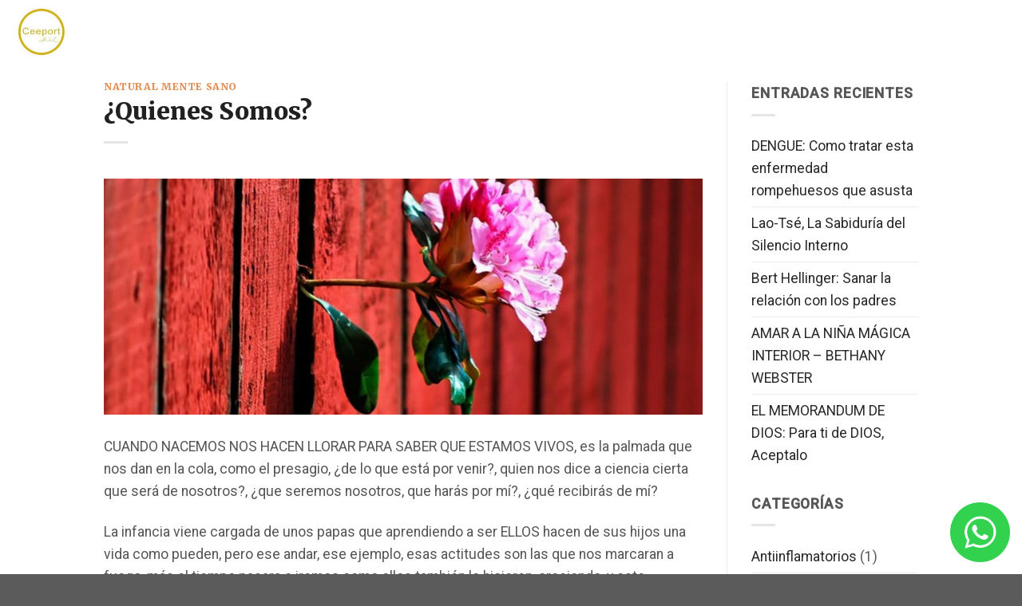

--- FILE ---
content_type: text/html; charset=UTF-8
request_url: https://natural-mente-sano.com/2011/02/18/quienes-somos/
body_size: 37371
content:
<!DOCTYPE html>
<!--[if IE 9 ]> <html lang="es" class="ie9 loading-site no-js"> <![endif]-->
<!--[if IE 8 ]> <html lang="es" class="ie8 loading-site no-js"> <![endif]-->
<!--[if (gte IE 9)|!(IE)]><!--><html lang="es" class="loading-site no-js"> <!--<![endif]-->
<head>
	<meta charset="UTF-8" />
	<link rel="profile" href="http://gmpg.org/xfn/11" />
	<link rel="pingback" href="" />

	<script>(function(html){html.className = html.className.replace(/\bno-js\b/,'js')})(document.documentElement);</script>
<title>¿Quienes Somos? &#8211; Natural Mente Sano</title>
<style>
#wpadminbar #wp-admin-bar-wccp_free_top_button .ab-icon:before {
	content: "\f160";
	color: #02CA02;
	top: 3px;
}
#wpadminbar #wp-admin-bar-wccp_free_top_button .ab-icon {
	transform: rotate(45deg);
}
</style>
<meta name='robots' content='max-image-preview:large' />
		<style>img:is([sizes="auto" i], [sizes^="auto," i]) { contain-intrinsic-size: 3000px 1500px }</style>
		<meta name="viewport" content="width=device-width, initial-scale=1, maximum-scale=1" /><link rel='dns-prefetch' href='//fonts.googleapis.com' />
<link rel="alternate" type="application/rss+xml" title="Natural Mente Sano &raquo; Feed" href="https://natural-mente-sano.com/feed/" />
<link rel="alternate" type="application/rss+xml" title="Natural Mente Sano &raquo; Feed de los comentarios" href="https://natural-mente-sano.com/comments/feed/" />
<link rel="alternate" type="application/rss+xml" title="Natural Mente Sano &raquo; Comentario ¿Quienes Somos? del feed" href="https://natural-mente-sano.com/2011/02/18/quienes-somos/feed/" />
<script type="text/javascript">
/* <![CDATA[ */
window._wpemojiSettings = {"baseUrl":"https:\/\/s.w.org\/images\/core\/emoji\/15.0.3\/72x72\/","ext":".png","svgUrl":"https:\/\/s.w.org\/images\/core\/emoji\/15.0.3\/svg\/","svgExt":".svg","source":{"concatemoji":"https:\/\/natural-mente-sano.com\/wp-includes\/js\/wp-emoji-release.min.js?ver=6.6.4"}};
/*! This file is auto-generated */
!function(i,n){var o,s,e;function c(e){try{var t={supportTests:e,timestamp:(new Date).valueOf()};sessionStorage.setItem(o,JSON.stringify(t))}catch(e){}}function p(e,t,n){e.clearRect(0,0,e.canvas.width,e.canvas.height),e.fillText(t,0,0);var t=new Uint32Array(e.getImageData(0,0,e.canvas.width,e.canvas.height).data),r=(e.clearRect(0,0,e.canvas.width,e.canvas.height),e.fillText(n,0,0),new Uint32Array(e.getImageData(0,0,e.canvas.width,e.canvas.height).data));return t.every(function(e,t){return e===r[t]})}function u(e,t,n){switch(t){case"flag":return n(e,"\ud83c\udff3\ufe0f\u200d\u26a7\ufe0f","\ud83c\udff3\ufe0f\u200b\u26a7\ufe0f")?!1:!n(e,"\ud83c\uddfa\ud83c\uddf3","\ud83c\uddfa\u200b\ud83c\uddf3")&&!n(e,"\ud83c\udff4\udb40\udc67\udb40\udc62\udb40\udc65\udb40\udc6e\udb40\udc67\udb40\udc7f","\ud83c\udff4\u200b\udb40\udc67\u200b\udb40\udc62\u200b\udb40\udc65\u200b\udb40\udc6e\u200b\udb40\udc67\u200b\udb40\udc7f");case"emoji":return!n(e,"\ud83d\udc26\u200d\u2b1b","\ud83d\udc26\u200b\u2b1b")}return!1}function f(e,t,n){var r="undefined"!=typeof WorkerGlobalScope&&self instanceof WorkerGlobalScope?new OffscreenCanvas(300,150):i.createElement("canvas"),a=r.getContext("2d",{willReadFrequently:!0}),o=(a.textBaseline="top",a.font="600 32px Arial",{});return e.forEach(function(e){o[e]=t(a,e,n)}),o}function t(e){var t=i.createElement("script");t.src=e,t.defer=!0,i.head.appendChild(t)}"undefined"!=typeof Promise&&(o="wpEmojiSettingsSupports",s=["flag","emoji"],n.supports={everything:!0,everythingExceptFlag:!0},e=new Promise(function(e){i.addEventListener("DOMContentLoaded",e,{once:!0})}),new Promise(function(t){var n=function(){try{var e=JSON.parse(sessionStorage.getItem(o));if("object"==typeof e&&"number"==typeof e.timestamp&&(new Date).valueOf()<e.timestamp+604800&&"object"==typeof e.supportTests)return e.supportTests}catch(e){}return null}();if(!n){if("undefined"!=typeof Worker&&"undefined"!=typeof OffscreenCanvas&&"undefined"!=typeof URL&&URL.createObjectURL&&"undefined"!=typeof Blob)try{var e="postMessage("+f.toString()+"("+[JSON.stringify(s),u.toString(),p.toString()].join(",")+"));",r=new Blob([e],{type:"text/javascript"}),a=new Worker(URL.createObjectURL(r),{name:"wpTestEmojiSupports"});return void(a.onmessage=function(e){c(n=e.data),a.terminate(),t(n)})}catch(e){}c(n=f(s,u,p))}t(n)}).then(function(e){for(var t in e)n.supports[t]=e[t],n.supports.everything=n.supports.everything&&n.supports[t],"flag"!==t&&(n.supports.everythingExceptFlag=n.supports.everythingExceptFlag&&n.supports[t]);n.supports.everythingExceptFlag=n.supports.everythingExceptFlag&&!n.supports.flag,n.DOMReady=!1,n.readyCallback=function(){n.DOMReady=!0}}).then(function(){return e}).then(function(){var e;n.supports.everything||(n.readyCallback(),(e=n.source||{}).concatemoji?t(e.concatemoji):e.wpemoji&&e.twemoji&&(t(e.twemoji),t(e.wpemoji)))}))}((window,document),window._wpemojiSettings);
/* ]]> */
</script>
<link rel='stylesheet' id='mb.miniAudioPlayer.css-css' href='https://natural-mente-sano.com/wp-content/plugins/wp-miniaudioplayer/css/miniplayer.css' type='text/css' media='screen' />
<style id='wp-emoji-styles-inline-css' type='text/css'>

	img.wp-smiley, img.emoji {
		display: inline !important;
		border: none !important;
		box-shadow: none !important;
		height: 1em !important;
		width: 1em !important;
		margin: 0 0.07em !important;
		vertical-align: -0.1em !important;
		background: none !important;
		padding: 0 !important;
	}
</style>
<style id='wp-block-library-inline-css' type='text/css'>
:root{--wp-admin-theme-color:#007cba;--wp-admin-theme-color--rgb:0,124,186;--wp-admin-theme-color-darker-10:#006ba1;--wp-admin-theme-color-darker-10--rgb:0,107,161;--wp-admin-theme-color-darker-20:#005a87;--wp-admin-theme-color-darker-20--rgb:0,90,135;--wp-admin-border-width-focus:2px;--wp-block-synced-color:#7a00df;--wp-block-synced-color--rgb:122,0,223;--wp-bound-block-color:var(--wp-block-synced-color)}@media (min-resolution:192dpi){:root{--wp-admin-border-width-focus:1.5px}}.wp-element-button{cursor:pointer}:root{--wp--preset--font-size--normal:16px;--wp--preset--font-size--huge:42px}:root .has-very-light-gray-background-color{background-color:#eee}:root .has-very-dark-gray-background-color{background-color:#313131}:root .has-very-light-gray-color{color:#eee}:root .has-very-dark-gray-color{color:#313131}:root .has-vivid-green-cyan-to-vivid-cyan-blue-gradient-background{background:linear-gradient(135deg,#00d084,#0693e3)}:root .has-purple-crush-gradient-background{background:linear-gradient(135deg,#34e2e4,#4721fb 50%,#ab1dfe)}:root .has-hazy-dawn-gradient-background{background:linear-gradient(135deg,#faaca8,#dad0ec)}:root .has-subdued-olive-gradient-background{background:linear-gradient(135deg,#fafae1,#67a671)}:root .has-atomic-cream-gradient-background{background:linear-gradient(135deg,#fdd79a,#004a59)}:root .has-nightshade-gradient-background{background:linear-gradient(135deg,#330968,#31cdcf)}:root .has-midnight-gradient-background{background:linear-gradient(135deg,#020381,#2874fc)}.has-regular-font-size{font-size:1em}.has-larger-font-size{font-size:2.625em}.has-normal-font-size{font-size:var(--wp--preset--font-size--normal)}.has-huge-font-size{font-size:var(--wp--preset--font-size--huge)}.has-text-align-center{text-align:center}.has-text-align-left{text-align:left}.has-text-align-right{text-align:right}#end-resizable-editor-section{display:none}.aligncenter{clear:both}.items-justified-left{justify-content:flex-start}.items-justified-center{justify-content:center}.items-justified-right{justify-content:flex-end}.items-justified-space-between{justify-content:space-between}.screen-reader-text{border:0;clip:rect(1px,1px,1px,1px);clip-path:inset(50%);height:1px;margin:-1px;overflow:hidden;padding:0;position:absolute;width:1px;word-wrap:normal!important}.screen-reader-text:focus{background-color:#ddd;clip:auto!important;clip-path:none;color:#444;display:block;font-size:1em;height:auto;left:5px;line-height:normal;padding:15px 23px 14px;text-decoration:none;top:5px;width:auto;z-index:100000}html :where(.has-border-color){border-style:solid}html :where([style*=border-top-color]){border-top-style:solid}html :where([style*=border-right-color]){border-right-style:solid}html :where([style*=border-bottom-color]){border-bottom-style:solid}html :where([style*=border-left-color]){border-left-style:solid}html :where([style*=border-width]){border-style:solid}html :where([style*=border-top-width]){border-top-style:solid}html :where([style*=border-right-width]){border-right-style:solid}html :where([style*=border-bottom-width]){border-bottom-style:solid}html :where([style*=border-left-width]){border-left-style:solid}html :where(img[class*=wp-image-]){height:auto;max-width:100%}:where(figure){margin:0 0 1em}html :where(.is-position-sticky){--wp-admin--admin-bar--position-offset:var(--wp-admin--admin-bar--height,0px)}@media screen and (max-width:600px){html :where(.is-position-sticky){--wp-admin--admin-bar--position-offset:0px}}
</style>
<style id='classic-theme-styles-inline-css' type='text/css'>
/*! This file is auto-generated */
.wp-block-button__link{color:#fff;background-color:#32373c;border-radius:9999px;box-shadow:none;text-decoration:none;padding:calc(.667em + 2px) calc(1.333em + 2px);font-size:1.125em}.wp-block-file__button{background:#32373c;color:#fff;text-decoration:none}
</style>
<link rel='stylesheet' id='default-icon-styles-css' href='https://natural-mente-sano.com/wp-content/plugins/svg-vector-icon-plugin/public/../admin/css/wordpress-svg-icon-plugin-style.min.css' type='text/css' media='all' />
<link rel='stylesheet' id='flatsome-main-css' href='https://natural-mente-sano.com/wp-content/themes/flatsome/assets/css/flatsome.css' type='text/css' media='all' />
<style id='flatsome-main-inline-css' type='text/css'>
@font-face {
				font-family: "fl-icons";
				font-display: block;
				src: url(https://natural-mente-sano.com/wp-content/themes/flatsome/assets/css/icons/fl-icons.eot?v=3.14.3);
				src:
					url(https://natural-mente-sano.com/wp-content/themes/flatsome/assets/css/icons/fl-icons.eot#iefix?v=3.14.3) format("embedded-opentype"),
					url(https://natural-mente-sano.com/wp-content/themes/flatsome/assets/css/icons/fl-icons.woff2?v=3.14.3) format("woff2"),
					url(https://natural-mente-sano.com/wp-content/themes/flatsome/assets/css/icons/fl-icons.ttf?v=3.14.3) format("truetype"),
					url(https://natural-mente-sano.com/wp-content/themes/flatsome/assets/css/icons/fl-icons.woff?v=3.14.3) format("woff"),
					url(https://natural-mente-sano.com/wp-content/themes/flatsome/assets/css/icons/fl-icons.svg?v=3.14.3#fl-icons) format("svg");
			}
</style>
<link rel='stylesheet' id='flatsome-style-css' href='https://natural-mente-sano.com/wp-content/themes/flatsome/style.css' type='text/css' media='all' />
<link rel='stylesheet' id='flatsome-googlefonts-css' href='//fonts.googleapis.com/css?family=Merriweather%3Aregular%2C900%7CRoboto%3Aregular%2Cregular%2C500%2Cregular&#038;display=swap&#038;ver=3.9' type='text/css' media='all' />
<script type="text/javascript" src="https://natural-mente-sano.com/wp-includes/js/jquery/jquery.min.js" id="jquery-core-js"></script>
<script type="text/javascript" src="https://natural-mente-sano.com/wp-includes/js/jquery/jquery-migrate.min.js" id="jquery-migrate-js"></script>
<script type="text/javascript" src="https://natural-mente-sano.com/wp-content/plugins/wp-miniaudioplayer/js/jquery.mb.miniAudioPlayer.js" id="mb.miniAudioPlayer-js"></script>
<script type="text/javascript" src="https://natural-mente-sano.com/wp-content/plugins/wp-miniaudioplayer/js/map_overwrite_default_me.js" id="map_overwrite_default_me-js"></script>
<link rel="https://api.w.org/" href="https://natural-mente-sano.com/wp-json/" /><link rel="alternate" title="JSON" type="application/json" href="https://natural-mente-sano.com/wp-json/wp/v2/posts/1" /><link rel="EditURI" type="application/rsd+xml" title="RSD" href="https://natural-mente-sano.com/xmlrpc.php?rsd" />
<meta name="generator" content="WordPress 6.6.4" />
<link rel="canonical" href="https://natural-mente-sano.com/2011/02/18/quienes-somos/" />
<link rel='shortlink' href='https://natural-mente-sano.com/?p=1' />
<link rel="alternate" title="oEmbed (JSON)" type="application/json+oembed" href="https://natural-mente-sano.com/wp-json/oembed/1.0/embed?url=https%3A%2F%2Fnatural-mente-sano.com%2F2011%2F02%2F18%2Fquienes-somos%2F" />
<link rel="alternate" title="oEmbed (XML)" type="text/xml+oembed" href="https://natural-mente-sano.com/wp-json/oembed/1.0/embed?url=https%3A%2F%2Fnatural-mente-sano.com%2F2011%2F02%2F18%2Fquienes-somos%2F&#038;format=xml" />
<script id="wpcp_disable_selection" type="text/javascript">
var image_save_msg='You are not allowed to save images!';
	var no_menu_msg='Context Menu disabled!';
	var smessage = "Content is protected !!";

function disableEnterKey(e)
{
	var elemtype = e.target.tagName;
	
	elemtype = elemtype.toUpperCase();
	
	if (elemtype == "TEXT" || elemtype == "TEXTAREA" || elemtype == "INPUT" || elemtype == "PASSWORD" || elemtype == "SELECT" || elemtype == "OPTION" || elemtype == "EMBED")
	{
		elemtype = 'TEXT';
	}
	
	if (e.ctrlKey){
     var key;
     if(window.event)
          key = window.event.keyCode;     //IE
     else
          key = e.which;     //firefox (97)
    //if (key != 17) alert(key);
     if (elemtype!= 'TEXT' && (key == 97 || key == 65 || key == 67 || key == 99 || key == 88 || key == 120 || key == 26 || key == 85  || key == 86 || key == 83 || key == 43 || key == 73))
     {
		if(wccp_free_iscontenteditable(e)) return true;
		show_wpcp_message('You are not allowed to copy content or view source');
		return false;
     }else
     	return true;
     }
}


/*For contenteditable tags*/
function wccp_free_iscontenteditable(e)
{
	var e = e || window.event; // also there is no e.target property in IE. instead IE uses window.event.srcElement
  	
	var target = e.target || e.srcElement;

	var elemtype = e.target.nodeName;
	
	elemtype = elemtype.toUpperCase();
	
	var iscontenteditable = "false";
		
	if(typeof target.getAttribute!="undefined" ) iscontenteditable = target.getAttribute("contenteditable"); // Return true or false as string
	
	var iscontenteditable2 = false;
	
	if(typeof target.isContentEditable!="undefined" ) iscontenteditable2 = target.isContentEditable; // Return true or false as boolean

	if(target.parentElement.isContentEditable) iscontenteditable2 = true;
	
	if (iscontenteditable == "true" || iscontenteditable2 == true)
	{
		if(typeof target.style!="undefined" ) target.style.cursor = "text";
		
		return true;
	}
}

////////////////////////////////////
function disable_copy(e)
{	
	var e = e || window.event; // also there is no e.target property in IE. instead IE uses window.event.srcElement
	
	var elemtype = e.target.tagName;
	
	elemtype = elemtype.toUpperCase();
	
	if (elemtype == "TEXT" || elemtype == "TEXTAREA" || elemtype == "INPUT" || elemtype == "PASSWORD" || elemtype == "SELECT" || elemtype == "OPTION" || elemtype == "EMBED")
	{
		elemtype = 'TEXT';
	}
	
	if(wccp_free_iscontenteditable(e)) return true;
	
	var isSafari = /Safari/.test(navigator.userAgent) && /Apple Computer/.test(navigator.vendor);
	
	var checker_IMG = '';
	if (elemtype == "IMG" && checker_IMG == 'checked' && e.detail >= 2) {show_wpcp_message(alertMsg_IMG);return false;}
	if (elemtype != "TEXT")
	{
		if (smessage !== "" && e.detail == 2)
			show_wpcp_message(smessage);
		
		if (isSafari)
			return true;
		else
			return false;
	}	
}

//////////////////////////////////////////
function disable_copy_ie()
{
	var e = e || window.event;
	var elemtype = window.event.srcElement.nodeName;
	elemtype = elemtype.toUpperCase();
	if(wccp_free_iscontenteditable(e)) return true;
	if (elemtype == "IMG") {show_wpcp_message(alertMsg_IMG);return false;}
	if (elemtype != "TEXT" && elemtype != "TEXTAREA" && elemtype != "INPUT" && elemtype != "PASSWORD" && elemtype != "SELECT" && elemtype != "OPTION" && elemtype != "EMBED")
	{
		return false;
	}
}	
function reEnable()
{
	return true;
}
document.onkeydown = disableEnterKey;
document.onselectstart = disable_copy_ie;
if(navigator.userAgent.indexOf('MSIE')==-1)
{
	document.onmousedown = disable_copy;
	document.onclick = reEnable;
}
function disableSelection(target)
{
    //For IE This code will work
    if (typeof target.onselectstart!="undefined")
    target.onselectstart = disable_copy_ie;
    
    //For Firefox This code will work
    else if (typeof target.style.MozUserSelect!="undefined")
    {target.style.MozUserSelect="none";}
    
    //All other  (ie: Opera) This code will work
    else
    target.onmousedown=function(){return false}
    target.style.cursor = "default";
}
//Calling the JS function directly just after body load
window.onload = function(){disableSelection(document.body);};

//////////////////special for safari Start////////////////
var onlongtouch;
var timer;
var touchduration = 1000; //length of time we want the user to touch before we do something

var elemtype = "";
function touchstart(e) {
	var e = e || window.event;
  // also there is no e.target property in IE.
  // instead IE uses window.event.srcElement
  	var target = e.target || e.srcElement;
	
	elemtype = window.event.srcElement.nodeName;
	
	elemtype = elemtype.toUpperCase();
	
	if(!wccp_pro_is_passive()) e.preventDefault();
	if (!timer) {
		timer = setTimeout(onlongtouch, touchduration);
	}
}

function touchend() {
    //stops short touches from firing the event
    if (timer) {
        clearTimeout(timer);
        timer = null;
    }
	onlongtouch();
}

onlongtouch = function(e) { //this will clear the current selection if anything selected
	
	if (elemtype != "TEXT" && elemtype != "TEXTAREA" && elemtype != "INPUT" && elemtype != "PASSWORD" && elemtype != "SELECT" && elemtype != "EMBED" && elemtype != "OPTION")	
	{
		if (window.getSelection) {
			if (window.getSelection().empty) {  // Chrome
			window.getSelection().empty();
			} else if (window.getSelection().removeAllRanges) {  // Firefox
			window.getSelection().removeAllRanges();
			}
		} else if (document.selection) {  // IE?
			document.selection.empty();
		}
		return false;
	}
};

document.addEventListener("DOMContentLoaded", function(event) { 
    window.addEventListener("touchstart", touchstart, false);
    window.addEventListener("touchend", touchend, false);
});

function wccp_pro_is_passive() {

  var cold = false,
  hike = function() {};

  try {
	  const object1 = {};
  var aid = Object.defineProperty(object1, 'passive', {
  get() {cold = true}
  });
  window.addEventListener('test', hike, aid);
  window.removeEventListener('test', hike, aid);
  } catch (e) {}

  return cold;
}
/*special for safari End*/
</script>
<script id="wpcp_disable_Right_Click" type="text/javascript">
document.ondragstart = function() { return false;}
	function nocontext(e) {
	   return false;
	}
	document.oncontextmenu = nocontext;
</script>
<style>
.unselectable
{
-moz-user-select:none;
-webkit-user-select:none;
cursor: default;
}
html
{
-webkit-touch-callout: none;
-webkit-user-select: none;
-khtml-user-select: none;
-moz-user-select: none;
-ms-user-select: none;
user-select: none;
-webkit-tap-highlight-color: rgba(0,0,0,0);
}
</style>
<script id="wpcp_css_disable_selection" type="text/javascript">
var e = document.getElementsByTagName('body')[0];
if(e)
{
	e.setAttribute('unselectable',"on");
}
</script>

<!-- start miniAudioPlayer custom CSS -->

<style id="map_custom_css">
       

/* DO NOT REMOVE OR MODIFY */
/*{'skinName': 'mySkin', 'borderRadius': 5, 'main': 'rgb(255, 217, 102)', 'secondary': 'rgb(68, 68, 68)', 'playerPadding': 0}*/
/* END - DO NOT REMOVE OR MODIFY */
/*++++++++++++++++++++++++++++++++++++++++++++++++++
Copyright (c) 2001-2014. Matteo Bicocchi (Pupunzi);
http://pupunzi.com/mb.components/mb.miniAudioPlayer/demo/skinMaker.html

Skin name: mySkin
borderRadius: 5
background: rgb(255, 217, 102)
icons: rgb(68, 68, 68)
border: rgb(55, 55, 55)
borderLeft: rgb(255, 230, 153)
borderRight: rgb(255, 204, 51)
mute: rgba(68, 68, 68, 0.4)
download: rgba(255, 217, 102, 0.4)
downloadHover: rgb(255, 217, 102)
++++++++++++++++++++++++++++++++++++++++++++++++++*/

/* Older browser (IE8) - not supporting rgba() */
.mbMiniPlayer.mySkin .playerTable span{background-color:#ffd966}
.mbMiniPlayer.mySkin .playerTable span.map_play{border-left:1px solid #ffd966;}
.mbMiniPlayer.mySkin .playerTable span.map_volume{border-right:1px solid #ffd966;}
.mbMiniPlayer.mySkin .playerTable span.map_volume.mute{color: #444444;}
.mbMiniPlayer.mySkin .map_download{color: #444444;}
.mbMiniPlayer.mySkin .map_download:hover{color: #444444;}
.mbMiniPlayer.mySkin .playerTable span{color: #444444;}
.mbMiniPlayer.mySkin .playerTable {border: 1px solid #444444 !important;}

/*++++++++++++++++++++++++++++++++++++++++++++++++*/

.mbMiniPlayer.mySkin .playerTable{background-color:transparent; border-radius:5px !important;}
.mbMiniPlayer.mySkin .playerTable span{background-color:rgb(255, 217, 102); padding:3px !important; font-size: 20px;}
.mbMiniPlayer.mySkin .playerTable span.map_time{ font-size: 12px !important; width: 50px !important}
.mbMiniPlayer.mySkin .playerTable span.map_title{ padding:4px !important}
.mbMiniPlayer.mySkin .playerTable span.map_play{border-left:1px solid rgb(255, 204, 51); border-radius:0 4px 4px 0 !important;}
.mbMiniPlayer.mySkin .playerTable span.map_volume{padding-left:6px !important}
.mbMiniPlayer.mySkin .playerTable span.map_volume{border-right:1px solid rgb(255, 230, 153); border-radius:4px 0 0 4px !important;}
.mbMiniPlayer.mySkin .playerTable span.map_volume.mute{color: rgba(68, 68, 68, 0.4);}
.mbMiniPlayer.mySkin .map_download{color: rgba(255, 217, 102, 0.4);}
.mbMiniPlayer.mySkin .map_download:hover{color: rgb(255, 217, 102);}
.mbMiniPlayer.mySkin .playerTable span{color: rgb(68, 68, 68);text-shadow: none!important;}
.mbMiniPlayer.mySkin .playerTable span{color: rgb(68, 68, 68);}
.mbMiniPlayer.mySkin .playerTable {border: 1px solid rgb(55, 55, 55) !important;}
.mbMiniPlayer.mySkin .playerTable span.map_title{color: #000; text-shadow:none!important}
.mbMiniPlayer.mySkin .playerTable .jp-load-bar{background-color:rgba(255, 217, 102, 0.3);}
.mbMiniPlayer.mySkin .playerTable .jp-play-bar{background-color:#ffd966;}
.mbMiniPlayer.mySkin .playerTable span.map_volumeLevel a{background-color:rgb(94, 94, 94); height:80%!important }
.mbMiniPlayer.mySkin .playerTable span.map_volumeLevel a.sel{background-color:#444444;}
.mbMiniPlayer.mySkin  span.map_download{font-size:50px !important;}
/* Wordpress playlist select */
.map_pl_container .pl_item.sel{background-color:#ffd966 !important; color: #444444}
/*++++++++++++++++++++++++++++++++++++++++++++++++*/

       </style>
	
<!-- end miniAudioPlayer custom CSS -->	
<style>.bg{opacity: 0; transition: opacity 1s; -webkit-transition: opacity 1s;} .bg-loaded{opacity: 1;}</style><!--[if IE]><link rel="stylesheet" type="text/css" href="https://natural-mente-sano.com/wp-content/themes/flatsome/assets/css/ie-fallback.css"><script src="//cdnjs.cloudflare.com/ajax/libs/html5shiv/3.6.1/html5shiv.js"></script><script>var head = document.getElementsByTagName('head')[0],style = document.createElement('style');style.type = 'text/css';style.styleSheet.cssText = ':before,:after{content:none !important';head.appendChild(style);setTimeout(function(){head.removeChild(style);}, 0);</script><script src="https://natural-mente-sano.com/wp-content/themes/flatsome/assets/libs/ie-flexibility.js"></script><![endif]--><link rel="icon" href="https://natural-mente-sano.com/wp-content/uploads/2014/01/cropped-ceeport-1-32x32.png" sizes="32x32" />
<link rel="icon" href="https://natural-mente-sano.com/wp-content/uploads/2014/01/cropped-ceeport-1-192x192.png" sizes="192x192" />
<link rel="apple-touch-icon" href="https://natural-mente-sano.com/wp-content/uploads/2014/01/cropped-ceeport-1-180x180.png" />
<meta name="msapplication-TileImage" content="https://natural-mente-sano.com/wp-content/uploads/2014/01/cropped-ceeport-1-270x270.png" />
<style id="custom-css" type="text/css">:root {--primary-color: #446084;}.full-width .ubermenu-nav, .container, .row{max-width: 1050px}.row.row-collapse{max-width: 1020px}.row.row-small{max-width: 1042.5px}.row.row-large{max-width: 1080px}.header-main{height: 75px}#logo img{max-height: 75px}#logo{width:184px;}#logo img{padding:2px 0;}.header-bottom{min-height: 10px}.header-top{min-height: 38px}.transparent .header-main{height: 77px}.transparent #logo img{max-height: 77px}.has-transparent + .page-title:first-of-type,.has-transparent + #main > .page-title,.has-transparent + #main > div > .page-title,.has-transparent + #main .page-header-wrapper:first-of-type .page-title{padding-top: 77px;}.transparent .header-wrapper{background-color: #ffffff!important;}.transparent .top-divider{display: none;}.header.show-on-scroll,.stuck .header-main{height:84px!important}.stuck #logo img{max-height: 84px!important}.search-form{ width: 100%;}.header-bg-color, .header-wrapper {background-color: rgba(255,255,255,0.9)}.header-bottom {background-color: #f1f1f1}.top-bar-nav > li > a{line-height: 16px }.header-main .nav > li > a{line-height: 68px }.header-wrapper:not(.stuck) .header-main .header-nav{margin-top: -4px }.stuck .header-main .nav > li > a{line-height: 50px }.header-bottom-nav > li > a{line-height: 16px }@media (max-width: 549px) {.header-main{height: 70px}#logo img{max-height: 70px}}.nav-dropdown{border-radius:15px}.nav-dropdown{font-size:123%}.header-top{background-color:#dd962c!important;}body{font-size: 110%;}@media screen and (max-width: 549px){body{font-size: 130%;}}body{font-family:"Roboto", sans-serif}body{font-weight: 0}body{color: #575555}.nav > li > a {font-family:"Roboto", sans-serif;}.mobile-sidebar-levels-2 .nav > li > ul > li > a {font-family:"Roboto", sans-serif;}.nav > li > a {font-weight: 500;}.mobile-sidebar-levels-2 .nav > li > ul > li > a {font-weight: 500;}h1,h2,h3,h4,h5,h6,.heading-font, .off-canvas-center .nav-sidebar.nav-vertical > li > a{font-family: "Merriweather", sans-serif;}h1,h2,h3,h4,h5,h6,.heading-font,.banner h1,.banner h2{font-weight: 900;}h1,h2,h3,h4,h5,h6,.heading-font{color: #212121;}.alt-font{font-family: "Roboto", sans-serif;}.alt-font{font-weight: 0!important;}a{color: #dc7832;}a:hover{color: #e68d09;}.tagcloud a:hover{border-color: #e68d09;background-color: #e68d09;}.widget a{color: #2a2727;}.widget a:hover{color: #dd9933;}.widget .tagcloud a:hover{border-color: #dd9933; background-color: #dd9933;}/* Custom CSS */.page-wrapper {padding-top: 103px !important;}.label-new.menu-item > a:after{content:"Nuevo";}.label-hot.menu-item > a:after{content:"Caliente";}.label-sale.menu-item > a:after{content:"Oferta";}.label-popular.menu-item > a:after{content:"Popular";}</style>		<style type="text/css" id="wp-custom-css">
			.badge {display:none !important}		</style>
		</head>

<body class="post-template-default single single-post postid-1 single-format-standard unselectable full-width header-shadow nav-dropdown-has-arrow nav-dropdown-has-shadow">


<a class="skip-link screen-reader-text" href="#main">Skip to content</a>

<div id="wrapper">

	
	<header id="header" class="header transparent has-transparent nav-dark toggle-nav-dark header-full-width has-sticky sticky-jump">
		<div class="header-wrapper">
			<div id="masthead" class="header-main ">
      <div class="header-inner flex-row container logo-left medium-logo-center" role="navigation">

          <!-- Logo -->
          <div id="logo" class="flex-col logo">
            <!-- Header logo -->
<a href="https://natural-mente-sano.com/" title="Natural Mente Sano - Limpia, borra, y vuelve a casa" rel="home">
    <img width="184" height="75" src="https://natural-mente-sano.com/wp-content/uploads/2014/01/cropped-ceeport-1.png" class="header_logo header-logo" alt="Natural Mente Sano"/><img  width="184" height="75" src="https://natural-mente-sano.com/wp-content/uploads/2014/01/cropped-ceeport-1.png" class="header-logo-dark" alt="Natural Mente Sano"/></a>
          </div>

          <!-- Mobile Left Elements -->
          <div class="flex-col show-for-medium flex-left">
            <ul class="mobile-nav nav nav-left ">
              <li class="nav-icon has-icon">
  <div class="header-button">		<a href="#" data-open="#main-menu" data-pos="center" data-bg="main-menu-overlay" data-color="" class="icon primary button round is-small" aria-label="Menú" aria-controls="main-menu" aria-expanded="false">
		
		  <i class="icon-menu" ></i>
		  		</a>
	 </div> </li>            </ul>
          </div>

          <!-- Left Elements -->
          <div class="flex-col hide-for-medium flex-left
            flex-grow">
            <ul class="header-nav header-nav-main nav nav-left  nav-size-large nav-spacing-xlarge nav-uppercase nav-prompts-overlay" >
                          </ul>
          </div>

          <!-- Right Elements -->
          <div class="flex-col hide-for-medium flex-right">
            <ul class="header-nav header-nav-main nav nav-right  nav-size-large nav-spacing-xlarge nav-uppercase nav-prompts-overlay">
              <li id="menu-item-1484" class="menu-item menu-item-type-post_type menu-item-object-page menu-item-home menu-item-1484 menu-item-design-default"><a href="https://natural-mente-sano.com/" class="nav-top-link">Inicio</a></li>
<li id="menu-item-1439" class="menu-item menu-item-type-custom menu-item-object-custom current-menu-item menu-item-1439 active menu-item-design-default"><a href="https://natural-mente-sano.com/2011/02/18/quienes-somos/" aria-current="page" class="nav-top-link">ACERCA NUESTRO</a></li>
<li id="menu-item-1488" class="menu-item menu-item-type-taxonomy menu-item-object-category menu-item-1488 menu-item-design-default"><a href="https://natural-mente-sano.com/category/hooponopono/" class="nav-top-link">HO&#8217;OPONOPONO</a></li>
<li id="menu-item-1487" class="menu-item menu-item-type-custom menu-item-object-custom menu-item-has-children menu-item-1487 menu-item-design-default has-dropdown"><a href="#" class="nav-top-link">Artículos<i class="icon-angle-down" ></i></a>
<ul class="sub-menu nav-dropdown nav-dropdown-simple dropdown-uppercase">
	<li id="menu-item-1486" class="menu-item menu-item-type-taxonomy menu-item-object-category menu-item-1486"><a href="https://natural-mente-sano.com/category/vida-sana/">Vida sana</a></li>
	<li id="menu-item-1485" class="menu-item menu-item-type-taxonomy menu-item-object-category menu-item-1485"><a href="https://natural-mente-sano.com/category/noticias-sanas/">Noticias sanas</a></li>
</ul>
</li>
<li id="menu-item-721" class="menu-item menu-item-type-post_type menu-item-object-page menu-item-721 menu-item-design-default"><a href="https://natural-mente-sano.com/contacto/" class="nav-top-link">CONTACTO</a></li>
<li class="header-divider"></li><li class="html header-social-icons ml-0">
	<div class="social-icons follow-icons" ><a href="https://www.facebook.com/profile.php?id=100090647915582" target="_blank" data-label="Facebook" rel="noopener noreferrer nofollow" class="icon plain facebook tooltip" title="Síguenos en Facebook" aria-label="Síguenos en Facebook"><i class="icon-facebook" ></i></a><a href="https://www.instagram.com/suelta_libera_vuelve_a_casa/" target="_blank" rel="noopener noreferrer nofollow" data-label="Instagram" class="icon plain  instagram tooltip" title="Síguenos en Instagram" aria-label="Síguenos en Instagram"><i class="icon-instagram" ></i></a></div></li>            </ul>
          </div>

          <!-- Mobile Right Elements -->
          <div class="flex-col show-for-medium flex-right">
            <ul class="mobile-nav nav nav-right ">
                          </ul>
          </div>

      </div>
     
            <div class="container"><div class="top-divider full-width"></div></div>
      </div>
<div class="header-bg-container fill"><div class="header-bg-image fill"></div><div class="header-bg-color fill"></div></div>		</div>
	</header>

	
	<main id="main" class="">

<div id="content" class="blog-wrapper blog-single page-wrapper">
	

<div class="row row-large row-divided ">

	<div class="large-9 col">
		


<article id="post-1" class="post-1 post type-post status-publish format-standard has-post-thumbnail hentry category-natural-mente-sano">
	<div class="article-inner ">
		<header class="entry-header">
	<div class="entry-header-text entry-header-text-top text-left">
		<h6 class="entry-category is-xsmall">
	<a href="https://natural-mente-sano.com/category/natural-mente-sano/" rel="category tag">Natural mente sano</a></h6>

<h1 class="entry-title">¿Quienes Somos?</h1>
<div class="entry-divider is-divider small"></div>

	</div>
						<div class="entry-image relative">
				<a href="https://natural-mente-sano.com/2011/02/18/quienes-somos/">
    <img width="1020" height="402" src="https://natural-mente-sano.com/wp-content/uploads/2016/06/natural-mente-sano-noticias_sanas-1024x404.jpg" class="attachment-large size-large wp-post-image" alt="" decoding="async" fetchpriority="high" srcset="https://natural-mente-sano.com/wp-content/uploads/2016/06/natural-mente-sano-noticias_sanas-1024x404.jpg 1024w, https://natural-mente-sano.com/wp-content/uploads/2016/06/natural-mente-sano-noticias_sanas-510x201.jpg 510w, https://natural-mente-sano.com/wp-content/uploads/2016/06/natural-mente-sano-noticias_sanas-300x118.jpg 300w, https://natural-mente-sano.com/wp-content/uploads/2016/06/natural-mente-sano-noticias_sanas-768x303.jpg 768w, https://natural-mente-sano.com/wp-content/uploads/2016/06/natural-mente-sano-noticias_sanas.jpg 1140w" sizes="(max-width: 1020px) 100vw, 1020px" /></a>
							</div>
			</header>
		<div class="entry-content single-page">

	<p>CUANDO NACEMOS NOS HACEN LLORAR PARA SABER QUE ESTAMOS VIVOS, es la palmada que nos dan en la cola, como el presagio, ¿de lo que está por venir?, quien nos dice a ciencia cierta que será de nosotros?, ¿que seremos nosotros, que harás por mí?, ¿qué recibirás de mí?</p>
<p>La infancia viene cargada de unos papas que aprendiendo a ser ELLOS hacen de sus hijos una vida como pueden, pero ese andar, ese ejemplo, esas actitudes son las que nos marcaran a fuego, más el tiempo pasara e iremos como ellos también lo hicieron, creciendo, y este peregrinar se transforma en aprendizajes, en llantos en despedidas y desencuentros, en amores perdurables, en escuelas, hogares, orfanatos, y volver a vivir.</p>
<p>Y todo esto paso conmigo como con muchos seres que andamos desde que salimos al mundo humano creciendo a los ponchazos y le llamaremos la aventura de llegar, de crecer en la facultad de la vida, que es la que nos da la sapiencia, el entendimiento de lo real.</p>
<p>En mi caso tuve hogar sustituto con unos papas más que maravillosos, y pude ver como Dios desde el cielo me sonreía, y mi padre comenzaría descansar en paz, porque su GURI, estaba protegida….</p>
<p>Desde muy pequeña creo, desde que mi padre dejara este mundo terrenal, estuve muy bien acompañada con los ángeles que me vistieron de esperanza más de mil veces, me secaron el llanto otras tantas y compartieron mis alegrías en lo cotidiano. Una imagen de mujer, bella, por cierto, vestida de negro y su tul envuelto en su cabeza, se posaba por las noches en el respaldar de mi cama y me hacía compañía hasta que me dormía, (recién a los 37 años supe que era MARÍA, MADRE DE LOS DOLORES), Me convertí en una mujer de lucha, de fe, de esperanza; no les diré que fue fácil, las caídas a veces eran tan fuertes que para estar erguida debía de permanecer varios días en silencio y así al «escucharlos» comprendía que ESTO TAMBIÉN PASARÍA…</p>
<p>Cada caída fue una lección, un aprendizaje, PERO NUNCA DESCONFIÉ DE MIS SENTIMIENTOS Y CONVICCIONES, absorbiendo segundo a segundo cada aprendizaje, revelándome en varias ocasiones no porque sintiera que era mucha la carga, sino porque me cuestionaba tal o cual interpretación. DESDE los 9 años que “canalizaba” seres de luz y como estaba muy sola, pensé que unos amigos invisibles me hacían compañía, me ayudaron muchísimo, fueron el sostén más poderoso. Todo esto en silencio, no tenía con quien hablar, más por allá cerca de los 18 apareció un ángel terrenal, que sería mi mentor, mi maestro mi guía (hasta este instante) que junto con su hermano sacerdote me ayudaron a entender todo lo que mi espíritu traía, vivía y sentía. Fueron tiempos de mucha angustia, desazón porque se me hablaba de tomar conciencia a todo el bien que podía dar a los demás siempre y cuando me preparara.</p>
<p>Comenzaba, dejaba; retomaba y me alejaba, recién a los 33 años me decidí a entregar mi ser en pos a lo que me estaba legado, otros fueron los maestros, otras fueron las enseñanzas y otros fueron los encuentros con la luz. Tuve miedos, y la responsabilidad que me daban no la tomaba con naturalidad sino con la idea que tenía que sacarme un “10”, y caía de cansancio, y me enfermaba porque la energía no entraba como correspondía, hasta que llego de la mano de mi compadre un ser (ya está alado) que, con su péndulo y su amor, me fue dirigiendo y así fue que se calmó mi mente, la luz fue adueñándose de mi corazón, y de mi espíritu; para llegar al día de hoy y cuando me preguntan ¿quién SOS vos?</p>
<p>Puedo decir: UN COMPENDIO DE SABORES, UNA ESPECIE DE CRIATURA, que pese a batallar una vida dura nunca bajo los brazos y siguió un camino de amor donde voces salían de los grandes silencios y aprendió a estar entre ellos comprendiendo, absorbiendo profundamente, cada mensaje, cada lección; cada adoctrinamiento ya no era por el “10”, ya era hasta hoy, para sanar desde mi interior, las partes oscuras y amar lo bello del amor que me dieron cada uno de los que se acercaron para que fuera hoy día un SER comprensivo, sabedor de lo que es el hambre, la sed, la enfermedad, la soledad y poder paliar en el otro su sufrimiento…</p>
<p>NATURAL-MENTE-SANO. Nació con esta simpleza, todo lo que está escrito es porqué con la ayuda de mis guías lo fuimos armando, creo que la vacuna más grande para salvar este mundo es la vacuna del amor, sin amor no podemos salir, vivir, respirar y EXISTIR. Nos cuesta encontrarnos, nos resulta difícil parar esta rueda en la que giramos muchos de nosotros sin rumbo fijo, que somos un grupo de seres que estamos en camino de extinción sino aprendemos a querernos, respetarnos y amarnos como únicos e irrepetibles…</p>
<p>Que hoy más que nunca estamos en eslabones ajenos a lo que Dios quiere para nosotros, que somos un disparate de emociones desencontradas que nos hacen salir de la ruta establecida, que debemos tomar responsabilidad en un 100% de nuestra vida, que sanando desde nosotros sanamos a los demás.</p>
<p>¿Cómo?, perdonando, liberando, sanando todas las memorias de dolor que venimos compartiendo de vidas pasadas, debemos soltar desde el perdón, desde el amor, desde la misma esencia de la divinidad, PARA SER LIBRES, SER FELICES, AMAR Y SER AMADOS…</p>
<p>Sé que tomar la decisión de un cambio desde el interior es muy difícil, que a veces echamos ganas y a los pocos días dejamos, que queremos resultado rápido, que le damos más importancia a lo exterior que a lo que nos ocurre con nuestras diferencias desencontradas, que nuestro niño interior esta DESVALIDO, que damos todo por un traje nuevo, por un viaje, un auto, que por desvestirnos frente al espejo de nuestra conciencia y liberar lo que nos duele, lo que nos ahoga…</p>
<p>Amo a quienes diariamente son mi sostén cuando caigo: Mi MARÍA CIELO, mi nieta que es mi vida, MARIA mi HIJA DEL ALMA, la hija que Dios me regalo en esta vida, mi compadre VITO, que sigue cumpliendo su promesa y desde lo alto es el que me conduce por la línea recta, camino a la luz, SOFIA, mi shopy, ascendió hace poco, muy poco, pero cumple con creces nuestras promesas, ELLA desde arriba me ordena, YO desde mi terruño obedezco, tenemos las dos nuestra casa espiritual alumbrada y su candidez me da fuerzas para tener mas motivos en creer que el CIELO EXISTE Y ELLA SABE DE PASEO para mostrarme cual bello esta todo&#8230; TERESA, que es la luz que me acompaña y hacemos este camino juntas, mis seres alados que desde la luz me enderezan, A DIOS PORQUE SIN EL NO SOY NADA y MARÍA QUE ES LA QUE ME CONDUCE para ser cada día mejor.</p>
<p>¿El mañana?, el mañana no te da la certeza de saber cómo llega, lo importante es saber que hoy estas, que el pasado ya no te pertenece, Y EL PRESENTE TE QUIERE BIEN…</p>
<p>Tiendo mi mano y mi corazón para que juntos sigamos un camino, que puede resultar SER hermoso, según la valorización que le otorgues, EL TIEMPO ES AHORA, EL PRESENTE EXISTE, EL HOY TE CONDUCE,</p>
<p>GRACIELA SANCHEZ SALGADO</p>
<p>&nbsp;</p>
<p>&nbsp;</p>
<p>&nbsp;</p>
<p>&nbsp;</p>
<blockquote><p>&nbsp;</p></blockquote>
<p><!--
&nbsp;


<div class="custom_address" style="border: 1px solid; border-color: #CAC3C3; max-width: 50%; margin: 10px; border-radius: 5px; background-color: #cac3c3; color: white; overflow: hidden;">


<div class="custom_address-header" style="background-color: white; padding: 20px;">


<h1 class="address-title simple-title" style="text-align: center;">Atención al cliente</h1>


</div>




<div class="custom_address" style="padding: 20px; margin: 10px; border-radius: 5px; background-color: #cac3c3; color: white; overflow: hidden;">


<p class="p1">10260 Santa Cruz</p>




<p class="p1">Bolivia</p>


[wp-svg-icons icon="phone" wrap="i"]

<i class="icon-envelope-alt"></i> <a style="color: white;" href="mailto:info@natural-mente-sano.com">info@natural-mente-sano.com </a>

</div>


</div>


&nbsp;

<iframe style="border: 0;" src="https://www.google.com/maps/embed?pb=!1m18!1m12!1m3!1d121523.17482227513!2d-63.259212345060675!3d-17.85741348181796!2m3!1f0!2f0!3f0!3m2!1i1024!2i768!4f13.1!3m3!1m2!1s0x93f1e9f0d29678cd%3A0x5087eaf5bd2aa0a4!2sAve+Septimo+Anillo+26%2C+Santa+Cruz+de+la+Sierra%2C+Bolivia!5e0!3m2!1ses!2ses!4v1467718243845" width="600" height="450" frameborder="0" allowfullscreen="allowfullscreen"></iframe>
--></p>

	
	<div class="blog-share text-center"><div class="is-divider medium"></div><div class="social-icons share-icons share-row relative" ><a href="whatsapp://send?text=%C2%BFQuienes%20Somos%3F - https://natural-mente-sano.com/2011/02/18/quienes-somos/" data-action="share/whatsapp/share" class="icon plain tooltip whatsapp show-for-medium" title="Share on WhatsApp" aria-label="Share on WhatsApp"><i class="icon-whatsapp"></i></a><a href="https://www.facebook.com/sharer.php?u=https://natural-mente-sano.com/2011/02/18/quienes-somos/" data-label="Facebook" onclick="window.open(this.href,this.title,'width=500,height=500,top=300px,left=300px');  return false;" rel="noopener noreferrer nofollow" target="_blank" class="icon plain tooltip facebook" title="Compartir en Facebook" aria-label="Compartir en Facebook"><i class="icon-facebook" ></i></a><a href="https://twitter.com/share?url=https://natural-mente-sano.com/2011/02/18/quienes-somos/" onclick="window.open(this.href,this.title,'width=500,height=500,top=300px,left=300px');  return false;" rel="noopener noreferrer nofollow" target="_blank" class="icon plain tooltip twitter" title="Compartir en Twitter" aria-label="Compartir en Twitter"><i class="icon-twitter" ></i></a><a href="https://www.linkedin.com/shareArticle?mini=true&url=https://natural-mente-sano.com/2011/02/18/quienes-somos/&title=%C2%BFQuienes%20Somos%3F" onclick="window.open(this.href,this.title,'width=500,height=500,top=300px,left=300px');  return false;"  rel="noopener noreferrer nofollow" target="_blank" class="icon plain tooltip linkedin" title="Share on LinkedIn" aria-label="Share on LinkedIn"><i class="icon-linkedin" ></i></a></div></div></div>



        <nav role="navigation" id="nav-below" class="navigation-post">
	<div class="flex-row next-prev-nav bt bb">
		<div class="flex-col flex-grow nav-prev text-left">
			    
		</div>
		<div class="flex-col flex-grow nav-next text-right">
			    <div class="nav-next"><a href="https://natural-mente-sano.com/2011/02/18/afirman-que-el-futbol-es-un-deporte-ideal-para-mujeres/" rel="next">Afirman que el fútbol es un deporte ideal para mujeres <span class="hide-for-small"><i class="icon-angle-right" ></i></span></a></div>		</div>
	</div>

	    </nav>

    	</div>
</article>




<div id="comments" class="comments-area">

	
			<h3 class="comments-title uppercase">
			33 comentarios de &ldquo;<span>¿Quienes Somos?</span>&rdquo;		</h3>

		<ol class="comment-list">
				<li class="comment even thread-even depth-1" id="li-comment-235">
		<article id="comment-235" class="comment-inner">

            <div class="flex-row align-top">
                <div class="flex-col">
                    <div class="comment-author mr-half">
                                            </div>
                </div>

                <div class="flex-col flex-grow">
                    <cite class="strong fn">Daniela Brito</cite> <span class="says">dice:</span>                    
                   <div class="comment-content"><p>Graciela querida.Como siempre es tan bello lo que escribiste. Para mi particularmente son hermosos mensajes. Le doy gracias a Dios por haberte puesto en mi camino.. Sos una gran mujer. Una luz en él camino de mi vida. Muchas gracias por todo lo que me brindas. Con cada palabra que  me das cada día.  Pido a Dios te Bendiga siempre..  Te Amo con toda Alma.</p>
</div>


                 <div class="comment-meta commentmetadata uppercase is-xsmall clear">
                    <a href="https://natural-mente-sano.com/2011/02/18/quienes-somos/#comment-235"><time datetime="2020-07-04T22:37:29-03:00" class="pull-left">
                    4 de julio de 2020 en 10:37 pm                    </time></a>
                    
                        <div class="reply pull-right">
                            <a rel='nofollow' class='comment-reply-link' href='https://natural-mente-sano.com/2011/02/18/quienes-somos/?replytocom=235#respond' data-commentid="235" data-postid="1" data-belowelement="comment-235" data-respondelement="respond" data-replyto="Responder a Daniela Brito" aria-label='Responder a Daniela Brito'>Responder</a>                        </div>
                </div>

                </div>
            </div>
		</article>
	</li><!-- #comment-## -->
	<li class="comment odd alt thread-odd thread-alt depth-1" id="li-comment-236">
		<article id="comment-236" class="comment-inner">

            <div class="flex-row align-top">
                <div class="flex-col">
                    <div class="comment-author mr-half">
                                            </div>
                </div>

                <div class="flex-col flex-grow">
                    <cite class="strong fn"><a href="http://.." class="url" rel="ugc external nofollow">Moni</a></cite> <span class="says">dice:</span>                    
                   <div class="comment-content"><p>Abrazo gigante para una gran mujer, de palabras simples y sinceras , de mirada tierna y profunda&#8230;. Gracias por ser parte de mi recorrido te quiero mucho. 🤗🤗<br />
Me quedo con estas líneas de reflexión «EL TIEMPO ES AHORA, EL PRESENTE EXISTE, EL HOY TE CONDUCE» &#8230;. 💕💕 Mágico</p>
</div>


                 <div class="comment-meta commentmetadata uppercase is-xsmall clear">
                    <a href="https://natural-mente-sano.com/2011/02/18/quienes-somos/#comment-236"><time datetime="2020-07-07T21:24:52-03:00" class="pull-left">
                    7 de julio de 2020 en 9:24 pm                    </time></a>
                    
                        <div class="reply pull-right">
                            <a rel='nofollow' class='comment-reply-link' href='https://natural-mente-sano.com/2011/02/18/quienes-somos/?replytocom=236#respond' data-commentid="236" data-postid="1" data-belowelement="comment-236" data-respondelement="respond" data-replyto="Responder a Moni" aria-label='Responder a Moni'>Responder</a>                        </div>
                </div>

                </div>
            </div>
		</article>
	</li><!-- #comment-## -->
	<li class="comment even thread-even depth-1" id="li-comment-237">
		<article id="comment-237" class="comment-inner">

            <div class="flex-row align-top">
                <div class="flex-col">
                    <div class="comment-author mr-half">
                                            </div>
                </div>

                <div class="flex-col flex-grow">
                    <cite class="strong fn">Gonzalo</cite> <span class="says">dice:</span>                    
                   <div class="comment-content"><p>En el 011 mi padre moría y mi madre agonizaba entre la tristeza y dolor, estuviste sosteniendo su mano mientras el se dormía en brazos del señor, ocupas un lugar importante en nuestras vidas xq tu enseñanza nis dio la fortaleza de seguir adelante, gracias Gra por tu generosidad y el amor desinteresado que siempre nis sigues brindando</p>
</div>


                 <div class="comment-meta commentmetadata uppercase is-xsmall clear">
                    <a href="https://natural-mente-sano.com/2011/02/18/quienes-somos/#comment-237"><time datetime="2020-07-08T19:23:49-03:00" class="pull-left">
                    8 de julio de 2020 en 7:23 pm                    </time></a>
                    
                        <div class="reply pull-right">
                            <a rel='nofollow' class='comment-reply-link' href='https://natural-mente-sano.com/2011/02/18/quienes-somos/?replytocom=237#respond' data-commentid="237" data-postid="1" data-belowelement="comment-237" data-respondelement="respond" data-replyto="Responder a Gonzalo" aria-label='Responder a Gonzalo'>Responder</a>                        </div>
                </div>

                </div>
            </div>
		</article>
	</li><!-- #comment-## -->
	<li class="comment odd alt thread-odd thread-alt depth-1" id="li-comment-238">
		<article id="comment-238" class="comment-inner">

            <div class="flex-row align-top">
                <div class="flex-col">
                    <div class="comment-author mr-half">
                                            </div>
                </div>

                <div class="flex-col flex-grow">
                    <cite class="strong fn">Sofia Alvarez</cite> <span class="says">dice:</span>                    
                   <div class="comment-content"><p>Querida Gra!!!  Que lindo y profundo todo lo que escribiste. Sos una mujer de luz, gracias por todo lo que me ayudaste en este tiempo y sobretodo en los momentos dificiles. Fuiste mi sostén!! Gracias, gracias, gracias.</p>
</div>


                 <div class="comment-meta commentmetadata uppercase is-xsmall clear">
                    <a href="https://natural-mente-sano.com/2011/02/18/quienes-somos/#comment-238"><time datetime="2020-07-08T22:36:22-03:00" class="pull-left">
                    8 de julio de 2020 en 10:36 pm                    </time></a>
                    
                        <div class="reply pull-right">
                            <a rel='nofollow' class='comment-reply-link' href='https://natural-mente-sano.com/2011/02/18/quienes-somos/?replytocom=238#respond' data-commentid="238" data-postid="1" data-belowelement="comment-238" data-respondelement="respond" data-replyto="Responder a Sofia Alvarez" aria-label='Responder a Sofia Alvarez'>Responder</a>                        </div>
                </div>

                </div>
            </div>
		</article>
	</li><!-- #comment-## -->
	<li class="comment even thread-even depth-1" id="li-comment-239">
		<article id="comment-239" class="comment-inner">

            <div class="flex-row align-top">
                <div class="flex-col">
                    <div class="comment-author mr-half">
                                            </div>
                </div>

                <div class="flex-col flex-grow">
                    <cite class="strong fn">Flia Carrasco ( mendoza)</cite> <span class="says">dice:</span>                    
                   <div class="comment-content"><p>Excelente página, la seguíamos a ud en la anterior y fue de gran ayuda sus encuentros y  aún ponemos en práctica sus enseñanzas, pronto volveremos a conectarnos así retomamos.  Hasta muy pronto<br />
Flia carrasco</p>
</div>


                 <div class="comment-meta commentmetadata uppercase is-xsmall clear">
                    <a href="https://natural-mente-sano.com/2011/02/18/quienes-somos/#comment-239"><time datetime="2020-07-13T19:12:49-03:00" class="pull-left">
                    13 de julio de 2020 en 7:12 pm                    </time></a>
                    
                        <div class="reply pull-right">
                            <a rel='nofollow' class='comment-reply-link' href='https://natural-mente-sano.com/2011/02/18/quienes-somos/?replytocom=239#respond' data-commentid="239" data-postid="1" data-belowelement="comment-239" data-respondelement="respond" data-replyto="Responder a Flia Carrasco ( mendoza)" aria-label='Responder a Flia Carrasco ( mendoza)'>Responder</a>                        </div>
                </div>

                </div>
            </div>
		</article>
	</li><!-- #comment-## -->
	<li class="comment odd alt thread-odd thread-alt depth-1" id="li-comment-240">
		<article id="comment-240" class="comment-inner">

            <div class="flex-row align-top">
                <div class="flex-col">
                    <div class="comment-author mr-half">
                                            </div>
                </div>

                <div class="flex-col flex-grow">
                    <cite class="strong fn">Ivonne</cite> <span class="says">dice:</span>                    
                   <div class="comment-content"><p>Hola señora nosotros la seguimos por el face y uste siempre nos contenta, acá no ay  de lo habla y nos gusta su vos, esperamos verla de foto y tener los livro que nos digo.</p>
</div>


                 <div class="comment-meta commentmetadata uppercase is-xsmall clear">
                    <a href="https://natural-mente-sano.com/2011/02/18/quienes-somos/#comment-240"><time datetime="2020-07-20T20:01:11-03:00" class="pull-left">
                    20 de julio de 2020 en 8:01 pm                    </time></a>
                    
                        <div class="reply pull-right">
                            <a rel='nofollow' class='comment-reply-link' href='https://natural-mente-sano.com/2011/02/18/quienes-somos/?replytocom=240#respond' data-commentid="240" data-postid="1" data-belowelement="comment-240" data-respondelement="respond" data-replyto="Responder a Ivonne" aria-label='Responder a Ivonne'>Responder</a>                        </div>
                </div>

                </div>
            </div>
		</article>
	</li><!-- #comment-## -->
	<li class="comment even thread-even depth-1" id="li-comment-244">
		<article id="comment-244" class="comment-inner">

            <div class="flex-row align-top">
                <div class="flex-col">
                    <div class="comment-author mr-half">
                                            </div>
                </div>

                <div class="flex-col flex-grow">
                    <cite class="strong fn">MALENA</cite> <span class="says">dice:</span>                    
                   <div class="comment-content"><p>hola, muy buena y sencilla de entender la web, pero no puedo comunicarme por washapweb, hay otra manera de hacerlo, hemos enviado tambien mensajes, gracias,</p>
</div>


                 <div class="comment-meta commentmetadata uppercase is-xsmall clear">
                    <a href="https://natural-mente-sano.com/2011/02/18/quienes-somos/#comment-244"><time datetime="2020-08-06T12:03:06-03:00" class="pull-left">
                    6 de agosto de 2020 en 12:03 pm                    </time></a>
                    
                        <div class="reply pull-right">
                            <a rel='nofollow' class='comment-reply-link' href='https://natural-mente-sano.com/2011/02/18/quienes-somos/?replytocom=244#respond' data-commentid="244" data-postid="1" data-belowelement="comment-244" data-respondelement="respond" data-replyto="Responder a MALENA" aria-label='Responder a MALENA'>Responder</a>                        </div>
                </div>

                </div>
            </div>
		</article>
	</li><!-- #comment-## -->
	<li class="comment byuser comment-author-admin bypostauthor odd alt thread-odd thread-alt depth-1" id="li-comment-257">
		<article id="comment-257" class="comment-inner">

            <div class="flex-row align-top">
                <div class="flex-col">
                    <div class="comment-author mr-half">
                                            </div>
                </div>

                <div class="flex-col flex-grow">
                    <cite class="strong fn">graciela</cite> <span class="says">dice:</span>                    
                   <div class="comment-content"><p>mil gracias a todos los que de una manera u otra dicen un hola lleno de amor,  en estos momentos mas que nunca debemos pedir luz, discernimiento, y la esperanza llega, llega para decirnos que no todo aun esta perdido, que mientras tengamos la luz de la Divinidad estamos a salvo, que las sombras son solo experiencias para que la responsabilidad llegue a nuestras vidas. Aun sigo emocionada por la voluntad de cada uno de nosotros; por buscar ser cada día mas responsables, y el msj que dejo Patricia me hizo salir  con mas fuerzas todavía,  EL SOL SIEMPRE ESTA, AUNQUE LAS NUBES ESTÉN CARGADAS DE FUERTES AGUACEROS, LA NOCHE LLEGA CON SU OSCURIDAD MAJESTUOSA MAS LA LUNA SIEMPRE NOS ALUMBRA.  y así somos nosotros, por mas que el viento sople en contra, DIOS NUNCA PIERDE EL CAMINO  HACIA nuestro encuentro y no nos desampara.<br />
Es tiempo de mucho dolor pero también este dolor nos hará libres y  con el tiempo entenderemos que era para que despertásemos de nuestra pereza  y la ceguera que nos acompañaba  se transformo en luz&#8230;. Pronto seremos libres&#8230;. Graciela</p>
</div>


                 <div class="comment-meta commentmetadata uppercase is-xsmall clear">
                    <a href="https://natural-mente-sano.com/2011/02/18/quienes-somos/#comment-257"><time datetime="2020-09-07T21:05:35-03:00" class="pull-left">
                    7 de septiembre de 2020 en 9:05 pm                    </time></a>
                    
                        <div class="reply pull-right">
                            <a rel='nofollow' class='comment-reply-link' href='https://natural-mente-sano.com/2011/02/18/quienes-somos/?replytocom=257#respond' data-commentid="257" data-postid="1" data-belowelement="comment-257" data-respondelement="respond" data-replyto="Responder a graciela" aria-label='Responder a graciela'>Responder</a>                        </div>
                </div>

                </div>
            </div>
		</article>
	</li><!-- #comment-## -->
	<li class="comment even thread-even depth-1" id="li-comment-258">
		<article id="comment-258" class="comment-inner">

            <div class="flex-row align-top">
                <div class="flex-col">
                    <div class="comment-author mr-half">
                                            </div>
                </div>

                <div class="flex-col flex-grow">
                    <cite class="strong fn">Amelia</cite> <span class="says">dice:</span>                    
                   <div class="comment-content"><p>GRACIAS POR TANTO, Dios me envio a buscar la paz que necesitaba y la encontre con sus angeles, aprendi que era mirar y arreglar mi interior, y ahora salgo a liberar todo lo que me hace daño&#8230; se que recien empiezo y me esta haciendo bien, NO dejen de buscar a Dios, estoy aprendiendo a tener paz y es muy lindo. amelia</p>
</div>


                 <div class="comment-meta commentmetadata uppercase is-xsmall clear">
                    <a href="https://natural-mente-sano.com/2011/02/18/quienes-somos/#comment-258"><time datetime="2020-09-16T10:35:42-03:00" class="pull-left">
                    16 de septiembre de 2020 en 10:35 am                    </time></a>
                    
                        <div class="reply pull-right">
                            <a rel='nofollow' class='comment-reply-link' href='https://natural-mente-sano.com/2011/02/18/quienes-somos/?replytocom=258#respond' data-commentid="258" data-postid="1" data-belowelement="comment-258" data-respondelement="respond" data-replyto="Responder a Amelia" aria-label='Responder a Amelia'>Responder</a>                        </div>
                </div>

                </div>
            </div>
		</article>
	</li><!-- #comment-## -->
	<li class="comment odd alt thread-odd thread-alt depth-1" id="li-comment-278">
		<article id="comment-278" class="comment-inner">

            <div class="flex-row align-top">
                <div class="flex-col">
                    <div class="comment-author mr-half">
                                            </div>
                </div>

                <div class="flex-col flex-grow">
                    <cite class="strong fn">ADELA CERAFICA</cite> <span class="says">dice:</span>                    
                   <div class="comment-content"><p>Gracias porque has dado todo lo que tenias y mas, desde que mi marido entro en coma fuiste uno en nosotros ya pasaron 3 meses y recien voy  tomando conciencia que la vida sigue. GRACIAS GRACIELA por tu entrega, y gracias porque siempre nos guiaste en el camino de la toma de raelidad  y nos ayudaste a transitar por el camino de la aceptacion, y como siempre nos aconsejaste sabemos que es duro, pero lo importante es que el se fue con su papa y sabemos que esta muy bien, colibri, colibri, colibre, seguiremos con hooponopono, ADELINA</p>
</div>


                 <div class="comment-meta commentmetadata uppercase is-xsmall clear">
                    <a href="https://natural-mente-sano.com/2011/02/18/quienes-somos/#comment-278"><time datetime="2020-12-13T10:32:43-03:00" class="pull-left">
                    13 de diciembre de 2020 en 10:32 am                    </time></a>
                    
                        <div class="reply pull-right">
                            <a rel='nofollow' class='comment-reply-link' href='https://natural-mente-sano.com/2011/02/18/quienes-somos/?replytocom=278#respond' data-commentid="278" data-postid="1" data-belowelement="comment-278" data-respondelement="respond" data-replyto="Responder a ADELA CERAFICA" aria-label='Responder a ADELA CERAFICA'>Responder</a>                        </div>
                </div>

                </div>
            </div>
		</article>
	</li><!-- #comment-## -->
	<li class="comment even thread-even depth-1" id="li-comment-281">
		<article id="comment-281" class="comment-inner">

            <div class="flex-row align-top">
                <div class="flex-col">
                    <div class="comment-author mr-half">
                                            </div>
                </div>

                <div class="flex-col flex-grow">
                    <cite class="strong fn">Cristina</cite> <span class="says">dice:</span>                    
                   <div class="comment-content"><p>Despues de un dia agotador y con la mochila de un año intenso, me di cuenta al tomar el cole que estaba exhausta,  me puse a escuchar los audios de hooponopono,  senti sueño y mucha pereza de saber que saldria al calor del asfalto para llegar  a mi casa, mi hija me espero con la comida y fui feliz. Ella me reto porque deje funcionando el aparato y despues me quejo q se descarga, y ahi recorde cuando en los encuentros que hacemos algun finde que otro con Graciela lo que nos dice, » puede hacer mucho calor, el frio  cortar el aliento, pero llegar al  hogar al amor con nuestros seres, no tiene precio, en estas cosas es que debemos ver la GRACIA DE DIOS&#8230; lo demas es soltar y confiar». hace mas de 6 meses que haga esta tecnica, se que soy muy nuevita, y por todo lo que tengo que modificar, mucho voy cambiando,  estoy escribiendo esto, porque entre a buscar unos audios y nunca habia leido lo que escriben. Graciela siempre pide que contemos nuestras experiencias porque es como ir haciendo eslabones y nunca se sabe quien lo necesita y donde llega lo que  manifestamos, soy maestra de grado y mi proposito es hacer que los chicos mios aprendan la importancia de las 4 palabras,  lo practico mucho, y veo los cambios hasta de humor en mi casa, tengo hijos grandes y adolescentes, algunos me sacan los papelitos que pongo en el baño, en la heladera o en los placares, no importa se que va quedando, hoy senti que tenia mas de lo que me habia dado cuenta, que ese ratito que me desenchufe con hooponopono me libero de tensiones y me abrio el corazon para sentir que Dios esta conmigo y con todos nosotros&#8230; FELIZ AÑO NUEVO PARA TODOS Y PARA LOS QUE ESTAN LEYENDO ESTO, seguro estamos compartiendo memorias  y les digo: lo siento, perdon gracias te amo, colibri, colibri, colibri. ALOHA.<br />
 CRIS</p>
</div>


                 <div class="comment-meta commentmetadata uppercase is-xsmall clear">
                    <a href="https://natural-mente-sano.com/2011/02/18/quienes-somos/#comment-281"><time datetime="2020-12-17T19:06:03-03:00" class="pull-left">
                    17 de diciembre de 2020 en 7:06 pm                    </time></a>
                    
                        <div class="reply pull-right">
                            <a rel='nofollow' class='comment-reply-link' href='https://natural-mente-sano.com/2011/02/18/quienes-somos/?replytocom=281#respond' data-commentid="281" data-postid="1" data-belowelement="comment-281" data-respondelement="respond" data-replyto="Responder a Cristina" aria-label='Responder a Cristina'>Responder</a>                        </div>
                </div>

                </div>
            </div>
		</article>
	</li><!-- #comment-## -->
	<li class="comment odd alt thread-odd thread-alt depth-1" id="li-comment-371">
		<article id="comment-371" class="comment-inner">

            <div class="flex-row align-top">
                <div class="flex-col">
                    <div class="comment-author mr-half">
                                            </div>
                </div>

                <div class="flex-col flex-grow">
                    <cite class="strong fn">INESITA</cite> <span class="says">dice:</span>                    
                   <div class="comment-content"><p>en mis horas de quietud entro en esta web y encuentro las respuestas a mucha incredulidad que me acompaña desde siempre, fui criada en un colegio catolico y fueron muchas las razones que me llevaron a descreer en la religion misma, ahora con mis 48 años y un rio revuelto, busco la simplicidad para encontrar el razonamiento. gracias, lo siento, perdon y te amo me confundieron al principio pues siempre hay alguien que te hace de maestro y te muestra lo que el cree es, pero un dia me tope con uds, y me di cuenta que era a mi a quien tenia que perdonar, y lo simple se volvio complejo, ahi me di cuenta que mis rollos no querian disiparse, me costo, me cuesta mucho repetirlas, perocon el repetirlo (no confiando mucho),  vi como conciliaba mi sueño en pcos dias, y la sudoracion en mis manos empezo a disminuir. no les sigo contando los cambios que voy obteniendo porque aun sigo tomandome examen todos los dias, SI LES PUEDO ASEGURAR, QUE AUNQUE NO TENGAN FE HAGANLO, porque no es religion, no es secta, solo es comenzar a entender que tengo que tomar mi situacion y ver como la retiro de mi vida a todo lo que me estorba, todo lo que me lastima, se que el cambio ira apareciendo, en la medida que me empeñe a estar mejor. Les digo a los que viven sufriendo, que vale la pena intentar, a vos Graciela agradecerte la paciencia que estas teniendo con mis llamadas, y que este año si hare las liberaciones y los cursos,  la solucion esta en soltar, en dejar que todo fluya Y NO JUZGAR, ya de vacaciones y con los audios que me has dado, esta en mi retornar y hacer lo que me falta en profundidad, Gracias, gracias, gracias, legaron a sanar  mis memorias y quise compartirlo con todos, hasta el 16 del corriente&#8230; los amo, me amo, te amo GRA!!!!</p>
</div>


                 <div class="comment-meta commentmetadata uppercase is-xsmall clear">
                    <a href="https://natural-mente-sano.com/2011/02/18/quienes-somos/#comment-371"><time datetime="2021-01-02T10:19:26-03:00" class="pull-left">
                    2 de enero de 2021 en 10:19 am                    </time></a>
                    
                        <div class="reply pull-right">
                            <a rel='nofollow' class='comment-reply-link' href='https://natural-mente-sano.com/2011/02/18/quienes-somos/?replytocom=371#respond' data-commentid="371" data-postid="1" data-belowelement="comment-371" data-respondelement="respond" data-replyto="Responder a INESITA" aria-label='Responder a INESITA'>Responder</a>                        </div>
                </div>

                </div>
            </div>
		</article>
	</li><!-- #comment-## -->
	<li class="comment even thread-even depth-1" id="li-comment-415">
		<article id="comment-415" class="comment-inner">

            <div class="flex-row align-top">
                <div class="flex-col">
                    <div class="comment-author mr-half">
                                            </div>
                </div>

                <div class="flex-col flex-grow">
                    <cite class="strong fn">Nobuko Giltner</cite> <span class="says">dice:</span>                    
                   <div class="comment-content"><p>This is really interesting, You&#8217;re a very skilled blogger. I have joined your feed and look forward to seeking more of your great post. Also, I&#8217;ve shared your site in my social networks!</p>
</div>


                 <div class="comment-meta commentmetadata uppercase is-xsmall clear">
                    <a href="https://natural-mente-sano.com/2011/02/18/quienes-somos/#comment-415"><time datetime="2021-01-18T04:29:42-03:00" class="pull-left">
                    18 de enero de 2021 en 4:29 am                    </time></a>
                    
                        <div class="reply pull-right">
                            <a rel='nofollow' class='comment-reply-link' href='https://natural-mente-sano.com/2011/02/18/quienes-somos/?replytocom=415#respond' data-commentid="415" data-postid="1" data-belowelement="comment-415" data-respondelement="respond" data-replyto="Responder a Nobuko Giltner" aria-label='Responder a Nobuko Giltner'>Responder</a>                        </div>
                </div>

                </div>
            </div>
		</article>
	</li><!-- #comment-## -->
	<li class="comment odd alt thread-odd thread-alt depth-1" id="li-comment-422">
		<article id="comment-422" class="comment-inner">

            <div class="flex-row align-top">
                <div class="flex-col">
                    <div class="comment-author mr-half">
                                            </div>
                </div>

                <div class="flex-col flex-grow">
                    <cite class="strong fn">Christena Bencivenga</cite> <span class="says">dice:</span>                    
                   <div class="comment-content"><p>Generally I do not read post on blogs, but I would like to say that this write-up very forced me to try and do it! Your writing style has been surprised me. Thanks, quite nice article.</p>
</div>


                 <div class="comment-meta commentmetadata uppercase is-xsmall clear">
                    <a href="https://natural-mente-sano.com/2011/02/18/quienes-somos/#comment-422"><time datetime="2021-01-18T20:04:09-03:00" class="pull-left">
                    18 de enero de 2021 en 8:04 pm                    </time></a>
                    
                        <div class="reply pull-right">
                            <a rel='nofollow' class='comment-reply-link' href='https://natural-mente-sano.com/2011/02/18/quienes-somos/?replytocom=422#respond' data-commentid="422" data-postid="1" data-belowelement="comment-422" data-respondelement="respond" data-replyto="Responder a Christena Bencivenga" aria-label='Responder a Christena Bencivenga'>Responder</a>                        </div>
                </div>

                </div>
            </div>
		</article>
	</li><!-- #comment-## -->
	<li class="comment even thread-even depth-1" id="li-comment-553">
		<article id="comment-553" class="comment-inner">

            <div class="flex-row align-top">
                <div class="flex-col">
                    <div class="comment-author mr-half">
                                            </div>
                </div>

                <div class="flex-col flex-grow">
                    <cite class="strong fn">Andrea</cite> <span class="says">dice:</span>                    
                   <div class="comment-content"><p>Hooponopono ha pasado a ser parte de mi vida. Y deseo intensamente que ésta se ilumine. Gracias por este conocimiento en este momento de la vida y del mundo. lo siento, perdoname, gracias, te amo. 4 palabras que sin el menor esfuerzo cambia mi vida</p>
</div>


                 <div class="comment-meta commentmetadata uppercase is-xsmall clear">
                    <a href="https://natural-mente-sano.com/2011/02/18/quienes-somos/#comment-553"><time datetime="2021-02-02T18:53:55-03:00" class="pull-left">
                    2 de febrero de 2021 en 6:53 pm                    </time></a>
                    
                        <div class="reply pull-right">
                            <a rel='nofollow' class='comment-reply-link' href='https://natural-mente-sano.com/2011/02/18/quienes-somos/?replytocom=553#respond' data-commentid="553" data-postid="1" data-belowelement="comment-553" data-respondelement="respond" data-replyto="Responder a Andrea" aria-label='Responder a Andrea'>Responder</a>                        </div>
                </div>

                </div>
            </div>
		</article>
	</li><!-- #comment-## -->
	<li class="comment odd alt thread-odd thread-alt depth-1" id="li-comment-1750">
		<article id="comment-1750" class="comment-inner">

            <div class="flex-row align-top">
                <div class="flex-col">
                    <div class="comment-author mr-half">
                                            </div>
                </div>

                <div class="flex-col flex-grow">
                    <cite class="strong fn">Analia</cite> <span class="says">dice:</span>                    
                   <div class="comment-content"><p>Cumplo con tu pedido, contar que hizo por mi hooponopono, primero quiero dar gracias a Dios porque me llevo a tu camino Graciela y me hiciste ver la realidad escondida que estaba enfermando mi existencia y creia que todos eran los malos. me hiciste ver en el espejo que todos tenemos empañado y es mejor decir no tengo suerte, y desde fin de año que nos diste al grupo «el alta», puedo decir que ya me permito andar sin culpas, pero limpiando todo el tiempo. Hooponopono me dio la posibilidad de perdonarme mil veces, vi a la Divinidad como lo que es: la luz magica que te extiende los brazos alados y solo te ama, ahora lloro ( como en este momento) por nada, siento el dolor en el otro, y no me compadezco del que sufre sino que limpio en mi para borrar en el. se que el tiempo me hara cada vez mas liviana y volare a mi lugar cuando ya este sana, por ahora sigo y digo: no importa si es hooponopono, si es un libro, si son constelaciones, te hace bien?, te descubris?, podes perdonar?, te sirve&#8217;?, seguilo, como hice yo, con el tiempo veras que es bueno el cambio, GRACIAS GRA, gracias, gracias, gracias por las horas que me aguantaste, por los llantos y el tiempo del celu ( se que no te gusta hablar), pero hicieron tu entrega, este nuevo ser quiere seguir modificando para bien su vida.</p>
</div>


                 <div class="comment-meta commentmetadata uppercase is-xsmall clear">
                    <a href="https://natural-mente-sano.com/2011/02/18/quienes-somos/#comment-1750"><time datetime="2021-03-18T18:31:20-03:00" class="pull-left">
                    18 de marzo de 2021 en 6:31 pm                    </time></a>
                    
                        <div class="reply pull-right">
                            <a rel='nofollow' class='comment-reply-link' href='https://natural-mente-sano.com/2011/02/18/quienes-somos/?replytocom=1750#respond' data-commentid="1750" data-postid="1" data-belowelement="comment-1750" data-respondelement="respond" data-replyto="Responder a Analia" aria-label='Responder a Analia'>Responder</a>                        </div>
                </div>

                </div>
            </div>
		</article>
	</li><!-- #comment-## -->
	<li class="comment even thread-even depth-1" id="li-comment-12743">
		<article id="comment-12743" class="comment-inner">

            <div class="flex-row align-top">
                <div class="flex-col">
                    <div class="comment-author mr-half">
                                            </div>
                </div>

                <div class="flex-col flex-grow">
                    <cite class="strong fn">Angeles</cite> <span class="says">dice:</span>                    
                   <div class="comment-content"><p>Creo estar en el lugar y tiempo indicado, uds, son los mismos de vidasanatucuman?, busco a Graciela, ella supo ser una gran ayuda para mi y para mi familia, estamos pasando un momento muy critico, hemos perdido seres querido con esta pandemia y ella nos ayudo mucho años atras,  y, si bien sabemos que recide en otro pais, intento por aca, pues esta firma es la misma que habia en esa pagina, espero por favor contacto, gracias</p>
</div>


                 <div class="comment-meta commentmetadata uppercase is-xsmall clear">
                    <a href="https://natural-mente-sano.com/2011/02/18/quienes-somos/#comment-12743"><time datetime="2021-04-20T18:14:42-03:00" class="pull-left">
                    20 de abril de 2021 en 6:14 pm                    </time></a>
                    
                        <div class="reply pull-right">
                            <a rel='nofollow' class='comment-reply-link' href='https://natural-mente-sano.com/2011/02/18/quienes-somos/?replytocom=12743#respond' data-commentid="12743" data-postid="1" data-belowelement="comment-12743" data-respondelement="respond" data-replyto="Responder a Angeles" aria-label='Responder a Angeles'>Responder</a>                        </div>
                </div>

                </div>
            </div>
		</article>
	</li><!-- #comment-## -->
	<li class="comment odd alt thread-odd thread-alt depth-1" id="li-comment-18864">
		<article id="comment-18864" class="comment-inner">

            <div class="flex-row align-top">
                <div class="flex-col">
                    <div class="comment-author mr-half">
                                            </div>
                </div>

                <div class="flex-col flex-grow">
                    <cite class="strong fn">Mercedes</cite> <span class="says">dice:</span>                    
                   <div class="comment-content"><p>hola, me llamo Mercedes y quiero compartir mi experiencia con esta tecnica. desde muy temprana edad me gusto las ciencias ocultas y las persegui hasta que encontre una luz que me decia no era bueno lo que estaba haciendo, ya que todo pedia que se me diera por encantamiento y no por mi propio esfuerzo (eso creia yo), y por esas cosas de la vida en el colectivo me encontre con una sra. que al ver como me sangraba la nariz, se puso a conversar conmigo,. y ahi conoci esta tecnica. ELLA la practicaba desde años, me dio una direccion de una web y  bajo. Luego de un tiempo cuando cambie de cartera encontre el papelito y entre en la web, (en esta web), lo lei por arriba y no le di importancia, cuando una noche no podia dormir recorde lo que la señora me habia dicho, «dormir de noche para que la mente y el cuerpo descanse». y me puse a leer lo que habia alli, si bien no entendi mucho, me dio sueño, a la mñn me levante con buen humor y poco a poco fui repitiendo cada vez mas las 4 palabras y con los dias fui cambiando al color claro de la vida misma,  di con la profesional que escribe aca, quedando en que me recibiria para hacer el curso  y me prepare ansiosa sin saber que mi sorpresa cuando nos encontraramos era ver que esta profesional y la sra del colectivo eran la misma persona. ya pasaron mas de 6 meses, y sigo limpiando, perdonandome y pidiendo perdon, ahora estamos en el aprendizaje de no juzgar, y veo todas que las correcciones me estan llevando a tener calma, paz y ver con otros ojos a los que me rodean, se que tengo mucho por limpiar pero queria decirles que las cosas comienzan a ser distintas cuando ponemos de nosotros el firme proposito de  vernos por dentro, que hay muchas mercedes por la vida con mis mismos dolores, sufrimientos y tambien desajustes mentales, y si queremos cambiar tendremos que empezar por nosotros mismos, son 4 palabras solo eso, 4 palabras que no siempre estuve de acuerdo con ellas.  hopy las comparto con uds. lo siento, perdoname, gracias, te amo.<br />
GRACIAS GRACIELA por tu entrega, paciencia &#8211; MERCEDES</p>
</div>


                 <div class="comment-meta commentmetadata uppercase is-xsmall clear">
                    <a href="https://natural-mente-sano.com/2011/02/18/quienes-somos/#comment-18864"><time datetime="2021-05-13T18:30:27-03:00" class="pull-left">
                    13 de mayo de 2021 en 6:30 pm                    </time></a>
                    
                        <div class="reply pull-right">
                            <a rel='nofollow' class='comment-reply-link' href='https://natural-mente-sano.com/2011/02/18/quienes-somos/?replytocom=18864#respond' data-commentid="18864" data-postid="1" data-belowelement="comment-18864" data-respondelement="respond" data-replyto="Responder a Mercedes" aria-label='Responder a Mercedes'>Responder</a>                        </div>
                </div>

                </div>
            </div>
		</article>
	</li><!-- #comment-## -->
	<li class="comment even thread-even depth-1" id="li-comment-23706">
		<article id="comment-23706" class="comment-inner">

            <div class="flex-row align-top">
                <div class="flex-col">
                    <div class="comment-author mr-half">
                                            </div>
                </div>

                <div class="flex-col flex-grow">
                    <cite class="strong fn">conexionnaturaleza</cite> <span class="says">dice:</span>                    
                   <div class="comment-content"><p>No hay palabras posibles, por más entendidos que seamos el dolor en inmenso. Lo único que podemos abrazar son nuestros presentes con ellos, cuando están y después ver lo que hacemos como humanos, pero practicar más la conexión con nuestra alma. Así como los indios solían hacer en sus conexiones con la naturaleza, sabiendo que nuestro transito es efímero pero nuestras almas eternas. Te mando un abrazo con toda mi fuerza, que gracias a vos recupere. Ya la creía perdida. GRACIAS, gracias, gracias. Destellos de luz para ti y los tuyos, besitos de amor, mis perritos y yo te mandamos. Gracias por cuidarnos y bendecirnos con tu trabajo, luz, palabras. Gracias x despertarme de esta pesadilla en la que me habia dormido&#8230; GRACIAS GRA&#8230;</p>
</div>


                 <div class="comment-meta commentmetadata uppercase is-xsmall clear">
                    <a href="https://natural-mente-sano.com/2011/02/18/quienes-somos/#comment-23706"><time datetime="2021-06-09T19:54:07-03:00" class="pull-left">
                    9 de junio de 2021 en 7:54 pm                    </time></a>
                    
                        <div class="reply pull-right">
                            <a rel='nofollow' class='comment-reply-link' href='https://natural-mente-sano.com/2011/02/18/quienes-somos/?replytocom=23706#respond' data-commentid="23706" data-postid="1" data-belowelement="comment-23706" data-respondelement="respond" data-replyto="Responder a conexionnaturaleza" aria-label='Responder a conexionnaturaleza'>Responder</a>                        </div>
                </div>

                </div>
            </div>
		</article>
	</li><!-- #comment-## -->
	<li class="comment odd alt thread-odd thread-alt depth-1" id="li-comment-24134">
		<article id="comment-24134" class="comment-inner">

            <div class="flex-row align-top">
                <div class="flex-col">
                    <div class="comment-author mr-half">
                                            </div>
                </div>

                <div class="flex-col flex-grow">
                    <cite class="strong fn">Angeles</cite> <span class="says">dice:</span>                    
                   <div class="comment-content"><p>Otra vez en nuestras vidas, gracias GRACIELA, gracias, gracias, gracias, porque tu Don tan grande nos hace ver pequeños, te buscamos y cuando veiamos que ya estabamos en el sepulcro, un medico nos dijo que tenia tu contacto. y enseguida sin mediar comentario nos dijiste, deja que vemos&#8230;. a veces somos placebo de la confianza que depositamos en el otro, pero tu serenidad y confianza nos hizo conocer un Dios muy infinito, mas grande  de lo que nos presentaron y hoy, 11 dias despues de tu encuentro ya podemos decir los pulmones de papa estan respondiendo.<br />
RESPETAMOS LA CIENCIA PERO CUANDO UN ESPIRITU SE ENTREGA debemos buscar quien la fortalezca, y Bendito seas Dios mio por tener a tu hija siempre dispuesta para que nos ayude  cuando la necesitamos.  a todos los que leen esta web les digo, aun despues de  años que no vemos a esta SEÑORA, basto llamarla y ella comenzo con la ayuda, no vemos la hora de darnos un abrazo aunque mas no sea virtual ( fue nuestra charla telefonica en estos 15 dias), porque  por mas que se abone no hay precio para tal desprendimiento.Esperamos el dia de mñn para que a papa lo pasen s habitacion, todo esta saliendo de maravillas. Gracias gracias, gracias DIOS NOS SIGA BENDICIENDO. azul indigo, azul indigo y coloca la flor de liz sobre esta enfermedad&#8230;(palabras que las repetimos millares de veces al dia), gracias por tus enseñanzas, tan simples&#8230;</p>
</div>


                 <div class="comment-meta commentmetadata uppercase is-xsmall clear">
                    <a href="https://natural-mente-sano.com/2011/02/18/quienes-somos/#comment-24134"><time datetime="2021-06-13T10:26:15-03:00" class="pull-left">
                    13 de junio de 2021 en 10:26 am                    </time></a>
                    
                        <div class="reply pull-right">
                            <a rel='nofollow' class='comment-reply-link' href='https://natural-mente-sano.com/2011/02/18/quienes-somos/?replytocom=24134#respond' data-commentid="24134" data-postid="1" data-belowelement="comment-24134" data-respondelement="respond" data-replyto="Responder a Angeles" aria-label='Responder a Angeles'>Responder</a>                        </div>
                </div>

                </div>
            </div>
		</article>
	</li><!-- #comment-## -->
	<li class="comment even thread-even depth-1" id="li-comment-26711">
		<article id="comment-26711" class="comment-inner">

            <div class="flex-row align-top">
                <div class="flex-col">
                    <div class="comment-author mr-half">
                                            </div>
                </div>

                <div class="flex-col flex-grow">
                    <cite class="strong fn">AMELIA</cite> <span class="says">dice:</span>                    
                   <div class="comment-content"><p>quiero dar testimonio de mi situacion, soy de catamarca, y conoci a la Sra. Graciela por recomendacion en facebook, sobre su conocimiento de hooponopono y las canalizaciones que ella hace con los angeles, la llamamos porque mi suegra  habia contraido covid y si bien sabiamos que era dificil la situacion igual intentabamos  un milagro. Solo obtuvimos su disposicion y la esperanza que un dia nos encontrariamos en «el hogar verdadero», nos enseño a despegar y dejarla ir,  tuvimos tiempo de soltar y  decirle todo lo que ella habia sido para nosotros, conocimos que para el amor no existe la distancia,  aprendimos a usar el celular para grabar cosas hermosas que a ella le mostraban que esa terapia no estaba sola, que pese a su situacion  estaba espiritualmente su familia sus hijos sus nietos. Como experiencia fue muy sanadora, si bien el dolor existe , se mermo mucho con esos encuentros que nos haciamos para grabarle todo lo que nos amo y nos enseño, para mostrarle que nunca la dejariamos y ella seria siempre nuestro pilar, y por lo que nos decian las enfermeras ella disfruto de esos «encuentros», hasta el final. Ojala este testimonio les sirva a muchos y sepan que si bien el virus nos aleja tenemos maneras de estar muy cerquita cuando no podemos abrazar, que el espiritu no tiene limites y no conoce de imposibles. GRACIAS SRA. GRACIELA PORQUE UD, NOS MOST5RO UN MUNDO QUE NOS ERA DESCONOCIDO, y seguiremos en contacto para seguir creciendo. AMELIA Y FLIA.</p>
</div>


                 <div class="comment-meta commentmetadata uppercase is-xsmall clear">
                    <a href="https://natural-mente-sano.com/2011/02/18/quienes-somos/#comment-26711"><time datetime="2021-07-10T13:43:44-03:00" class="pull-left">
                    10 de julio de 2021 en 1:43 pm                    </time></a>
                    
                        <div class="reply pull-right">
                            <a rel='nofollow' class='comment-reply-link' href='https://natural-mente-sano.com/2011/02/18/quienes-somos/?replytocom=26711#respond' data-commentid="26711" data-postid="1" data-belowelement="comment-26711" data-respondelement="respond" data-replyto="Responder a AMELIA" aria-label='Responder a AMELIA'>Responder</a>                        </div>
                </div>

                </div>
            </div>
		</article>
	</li><!-- #comment-## -->
	<li class="comment byuser comment-author-admin bypostauthor odd alt thread-odd thread-alt depth-1" id="li-comment-28499">
		<article id="comment-28499" class="comment-inner">

            <div class="flex-row align-top">
                <div class="flex-col">
                    <div class="comment-author mr-half">
                                            </div>
                </div>

                <div class="flex-col flex-grow">
                    <cite class="strong fn">graciela</cite> <span class="says">dice:</span>                    
                   <div class="comment-content"><p>gracias, entre por curiosidad, y me enamore de hooponopono,  se empodero una fuerza extraña que me fue envolviendo en una paz desconocida, me entregue sin cuestionamientos, y estas han sido las vacaciones mas importantes de mi vida adulta, vuelvo a mi aula cargada de energia y pienso implementar esta tecnica con mis alumnos. GRACIAS GRACIELA por tu desprendimiento en enseñarnos, por tus horas invertidas en mi ser, vamos por mas.<br />
Lo siento, por favor perdoname, gracias, te amo&#8230;</p>
</div>


                 <div class="comment-meta commentmetadata uppercase is-xsmall clear">
                    <a href="https://natural-mente-sano.com/2011/02/18/quienes-somos/#comment-28499"><time datetime="2021-07-30T12:30:23-03:00" class="pull-left">
                    30 de julio de 2021 en 12:30 pm                    </time></a>
                    
                        <div class="reply pull-right">
                            <a rel='nofollow' class='comment-reply-link' href='https://natural-mente-sano.com/2011/02/18/quienes-somos/?replytocom=28499#respond' data-commentid="28499" data-postid="1" data-belowelement="comment-28499" data-respondelement="respond" data-replyto="Responder a graciela" aria-label='Responder a graciela'>Responder</a>                        </div>
                </div>

                </div>
            </div>
		</article>
	</li><!-- #comment-## -->
	<li class="comment even thread-even depth-1" id="li-comment-33084">
		<article id="comment-33084" class="comment-inner">

            <div class="flex-row align-top">
                <div class="flex-col">
                    <div class="comment-author mr-half">
                                            </div>
                </div>

                <div class="flex-col flex-grow">
                    <cite class="strong fn">Alicia Peralta</cite> <span class="says">dice:</span>                    
                   <div class="comment-content"><p>Mi nombre es Alicia, hoy quiero contarles en lo mas reducido posible mi experiencia. mi papa entro en t.i. por covid sabiamos que podia suceder todo lo malo,  y asi fue fueron 22 dias de dolor, agonia, de no saber que rezar, que pedir,  nunca se nos hubira imaginado que con 61 años, deportista y bien cuidado su cuerpo podria tornarse en este disparate, llamamos por consejo de un conocido a Graciela,  y ella nos reunio y hablo con nosotros de una manera tan sencilla como sensible, entendimos que el dolor habiamos de transitarlo, que los miedos debiamos trabajarlos, y esperar desde el amor el desenlace que fuera mejor para papa, ya que las secuelas que quedarian segun los medicos serian muy grandes y eso no lo acepta mi madre, mi padre y nosotros. pudimos desde una ventana enviarles escritos, amor y despedirnos con la ternura de saber que nunca lo dejamos solo, que nuestra presencia estuvo latente las 24 has del dia, nos turnabamos dormiamos en el auto pero ahi fue que supimos que el amor traspasaba todo lo semejante, el nos envio un msj, «vayan a descansar siempre estamos unidos, yo los siento dentro de mi pecho estamos todos juntos, no quiero que se enfermen, no me gusta verlos desde el vidrio me hace mal, se que me aman como yo los amo a todos», esa noche hicimos caso, esa noche papa se despidio de la vida terrenal.<br />
con el pasar de los dias  tuvumos una charla nuevamente con Graciela y ella nos enseño un mundo que no te lo da una escuela, una universidad ni un terciario, nos mostro la posibilidad de entrar a nuestro ser y dese ahi empezar a entender como es la vida desde el amor que esta oculto y que espera por nosotros,. creo que Dios nos dio elmilagro de la vida, y debemos entender que el principío y final van unidos&#8230; el principio es de DIos el final es de nosotros, pasaron ya 4meses, y esta semana soñe con papa esta feliz esta muy bien y creo que seguir evolucionando un dia desde mi realidad nueva podre conocer el regreso del ser que mas ame en la vida. GRACIAS POR TANTO A MI PAPA, a mi mama a mi familia y a todos los que se acercaron a nosotros. gracias gracias gracias.<br />
espero que este testimonio les sirva de consuelo, y hasta llegar al regreso podamos seguir buceando en lo que estaba oculto y entender verdaderamente a Dios.  GRACIAS GRACIELA por tanto, gracias gracias gracias siempre te amaremos&#8230;.</p>
</div>


                 <div class="comment-meta commentmetadata uppercase is-xsmall clear">
                    <a href="https://natural-mente-sano.com/2011/02/18/quienes-somos/#comment-33084"><time datetime="2021-09-19T12:02:37-03:00" class="pull-left">
                    19 de septiembre de 2021 en 12:02 pm                    </time></a>
                    
                        <div class="reply pull-right">
                            <a rel='nofollow' class='comment-reply-link' href='https://natural-mente-sano.com/2011/02/18/quienes-somos/?replytocom=33084#respond' data-commentid="33084" data-postid="1" data-belowelement="comment-33084" data-respondelement="respond" data-replyto="Responder a Alicia Peralta" aria-label='Responder a Alicia Peralta'>Responder</a>                        </div>
                </div>

                </div>
            </div>
		</article>
	</li><!-- #comment-## -->
	<li class="comment odd alt thread-odd thread-alt depth-1" id="li-comment-38622">
		<article id="comment-38622" class="comment-inner">

            <div class="flex-row align-top">
                <div class="flex-col">
                    <div class="comment-author mr-half">
                                            </div>
                </div>

                <div class="flex-col flex-grow">
                    <cite class="strong fn">Martha</cite> <span class="says">dice:</span>                    
                   <div class="comment-content"><p>Hoy se cumple 6 meses de la partida del ser que me dio la vida, la razon de seguir viviendo y la esperanza del reencuentro cuando Dios asi lo disponga.  Ya no duele tanto tu partida Papa,  el saber que ya no sufres que has volado hacia el hogar eterno me da tranquilidad, pero me haces falta, entiendo que el ser egoista te retuvo mas tiempo en TI, pero no a mi lado&#8230;. te deje partir, te deje volar, sigo en terapia espiritual con Graciela, esperando que tu sanes para poder conversar contigo. Gracias Gra por tu paciencia, gracias por tu entrega y desvelo, gracias por estar siempre y dejarme ser niña y cada tanto crecer&#8230; este es mi humilde homenaje a tu persona por todos los meses que has estado bregando con nosotros la familia Gonzales- Gutierrez esta eternamente agradecida a tu ser.</p>
</div>


                 <div class="comment-meta commentmetadata uppercase is-xsmall clear">
                    <a href="https://natural-mente-sano.com/2011/02/18/quienes-somos/#comment-38622"><time datetime="2021-12-08T11:13:14-03:00" class="pull-left">
                    8 de diciembre de 2021 en 11:13 am                    </time></a>
                    
                        <div class="reply pull-right">
                            <a rel='nofollow' class='comment-reply-link' href='https://natural-mente-sano.com/2011/02/18/quienes-somos/?replytocom=38622#respond' data-commentid="38622" data-postid="1" data-belowelement="comment-38622" data-respondelement="respond" data-replyto="Responder a Martha" aria-label='Responder a Martha'>Responder</a>                        </div>
                </div>

                </div>
            </div>
		</article>
	</li><!-- #comment-## -->
	<li class="comment even thread-even depth-1" id="li-comment-42417">
		<article id="comment-42417" class="comment-inner">

            <div class="flex-row align-top">
                <div class="flex-col">
                    <div class="comment-author mr-half">
                                            </div>
                </div>

                <div class="flex-col flex-grow">
                    <cite class="strong fn">silvia</cite> <span class="says">dice:</span>                    
                   <div class="comment-content"><p>El 30 se cumplio un nuevo aniversario de la desaparicion de nuestro padre, si bien te llevamos ern el corazon, QUERIDA GRACIELA, queriamos  darte desde tu lugar de sabiduria nuestro reconocimiento ya que siempre estuviste al lado de el y acompañandonos a nosotros. pero la realidad a veces nos muestra otra pantalla y el tiempo pasa y como dice la cancion nos vamos poniendo viejos, en este caso somos peresozos . gracias por ayudarnos, aconsejarnos y dejarnos entrar en tu mundo, que poco a poco es nuestro mundo. hoy es feriado en nuestra provinica y entre a esta web que solo da sabiduria y amor, y ahora ya me acerque, nos acercamos mas a tu SER, gracias gracias gracias</p>
</div>


                 <div class="comment-meta commentmetadata uppercase is-xsmall clear">
                    <a href="https://natural-mente-sano.com/2011/02/18/quienes-somos/#comment-42417"><time datetime="2022-05-02T10:18:20-03:00" class="pull-left">
                    2 de mayo de 2022 en 10:18 am                    </time></a>
                    
                        <div class="reply pull-right">
                            <a rel='nofollow' class='comment-reply-link' href='https://natural-mente-sano.com/2011/02/18/quienes-somos/?replytocom=42417#respond' data-commentid="42417" data-postid="1" data-belowelement="comment-42417" data-respondelement="respond" data-replyto="Responder a silvia" aria-label='Responder a silvia'>Responder</a>                        </div>
                </div>

                </div>
            </div>
		</article>
	</li><!-- #comment-## -->
	<li class="comment odd alt thread-odd thread-alt depth-1" id="li-comment-55221">
		<article id="comment-55221" class="comment-inner">

            <div class="flex-row align-top">
                <div class="flex-col">
                    <div class="comment-author mr-half">
                                            </div>
                </div>

                <div class="flex-col flex-grow">
                    <cite class="strong fn">Analia</cite> <span class="says">dice:</span>                    
                   <div class="comment-content"><p>Hoy es un dia especial para mi, para mi familia y para mi papa. Despues de 123 dias de terapia el despertaba de su largo sueño, habia  «vencido» el covid y ahora quedaba la restructuracion de su cuerpo. Nunca bajamos los brazos porque tuvimos la contencion de este ser humanoide maravilloso con el nombre de GRACIELA (Gracie de DIOS), porque aprendimos a no rezar implorando, sino a pedir lo correcto y perfecto, porque aprendimos a esperar y no demandar, hoy vemos a nuestro padre jugar como un niño con nuestros hijos, hoy vemos un padre que se conmueve ante una flor, ante una comida, ante un dolor. Aprendimos a CONOCER, ODIAR Y amar al COVID 19,  caer en desesperanza  es lo comun en todos nosotros, esperar en la confianza es lo dificil. Hemos estado postergando este testimonio, que sera de esperanzas para muchos, porque nos olvidamos que somos compañeros de ruta, y basto preparar el «DIA DEL PADRE» en este dia de resurreccion a la vida de papa para tomarme un minutos ver como las palabras de agradecimiento salen solas, Con mis hermanas deciamos y que vamos a poner?, siempre nos dice Graciela que debemos dar testimonio de lo pasado y aprendido para ser maestro de los que pasan angustia. paso un año y recien salimos de nuestra zona de confort y el techado vuela.<br />
Cuantas gracias DIOS MIOS, cuantas alegrias estamos viviendo, nadie nunca tuvo cambio tan profundo como todos en mi familia, vemos la vida desde otro lugar y contemplamos el ocaso como algo natural y verdadero. Sabemos que solo dura unas horas para luego despertar al nuevo dia&#8230;eso es lo que agradecemos el nuevo dia y la familia unida, el agradecer y el soltar, el perdonar y aceptar. GRACIAS GRACIAS GRACIAS DIOS &#8230; somos mejores, somos unidos somos lo que nunca habiamos notado, compasivos, contemplativos y por sobre todo agradecidos a la posibilidad de tener un mundo mejor. NUNCA JAMAS GRACIELA TE OLVIDAREMOS, ni nos alcanzara el tiempo para bendecirte, GRACIAS POR TU ENTREGA Y GRACIAS A «TU ABUELO Y LOS ANGELES», que te acompañan dia y noche. Analia</p>
</div>


                 <div class="comment-meta commentmetadata uppercase is-xsmall clear">
                    <a href="https://natural-mente-sano.com/2011/02/18/quienes-somos/#comment-55221"><time datetime="2022-06-16T18:48:34-03:00" class="pull-left">
                    16 de junio de 2022 en 6:48 pm                    </time></a>
                    
                        <div class="reply pull-right">
                            <a rel='nofollow' class='comment-reply-link' href='https://natural-mente-sano.com/2011/02/18/quienes-somos/?replytocom=55221#respond' data-commentid="55221" data-postid="1" data-belowelement="comment-55221" data-respondelement="respond" data-replyto="Responder a Analia" aria-label='Responder a Analia'>Responder</a>                        </div>
                </div>

                </div>
            </div>
		</article>
	</li><!-- #comment-## -->
	<li class="comment even thread-even depth-1" id="li-comment-121818">
		<article id="comment-121818" class="comment-inner">

            <div class="flex-row align-top">
                <div class="flex-col">
                    <div class="comment-author mr-half">
                                            </div>
                </div>

                <div class="flex-col flex-grow">
                    <cite class="strong fn">Ofelia</cite> <span class="says">dice:</span>                    
                   <div class="comment-content"><p>Como me ocurre desde hace ya 2 años, salgo de vacaciones y me tomo un respiro profundo, y recuerdo la imagen de mi padre en su lecho de muerte y un vidrio que nos separaba, mi padre se fue por el covid, estuvo muchas semanaas en agonia, y si bien habia vivido muy bien tambien lo batallado le lleva su ventaja,<br />
hace dos años lo dejabamos en su ultima morada, y en vez de llorar entre a buscar paz. Graciela nos ayudo muchisimo, fue nuestra compañia insuperable y nos decia «entren en la web que ahi estan los angeles y les ayudaran tb», y aca estoy, deje de ir al cementerio porque ahi mucho silencio y dolor, me quedo con los momentos que se transforman recuerdo, lo hago cotidianamente para borrar memorias hooponopono. GRACIAS GRACIAS GRACIAS, hacer catarsesis hace bien&#8230;</p>
</div>


                 <div class="comment-meta commentmetadata uppercase is-xsmall clear">
                    <a href="https://natural-mente-sano.com/2011/02/18/quienes-somos/#comment-121818"><time datetime="2022-12-28T14:29:21-03:00" class="pull-left">
                    28 de diciembre de 2022 en 2:29 pm                    </time></a>
                    
                        <div class="reply pull-right">
                            <a rel='nofollow' class='comment-reply-link' href='https://natural-mente-sano.com/2011/02/18/quienes-somos/?replytocom=121818#respond' data-commentid="121818" data-postid="1" data-belowelement="comment-121818" data-respondelement="respond" data-replyto="Responder a Ofelia" aria-label='Responder a Ofelia'>Responder</a>                        </div>
                </div>

                </div>
            </div>
		</article>
	</li><!-- #comment-## -->
	<li class="comment odd alt thread-odd thread-alt depth-1" id="li-comment-129481">
		<article id="comment-129481" class="comment-inner">

            <div class="flex-row align-top">
                <div class="flex-col">
                    <div class="comment-author mr-half">
                                            </div>
                </div>

                <div class="flex-col flex-grow">
                    <cite class="strong fn">CRISTINA DEL VALLE</cite> <span class="says">dice:</span>                    
                   <div class="comment-content"><p>COSAS QUE SE PUEDEN LOGRAR: con Hooponopono logre quedar embarazada, hoy nuestra BB, tiene casi 8 meses, la luz de toda una familia ensamblada. Hicimos muchos intentos NINGUNO DIO RESULTADOS, RECORRIMOS IGLESIAS, CURANDEROS, REIKISTAS, ACUMPURISTAS, pero todo era aun fracaso. Una amiga nos presento esta web y nos contacto con la Coaching Graciela, y ella me dio una consulta que casi 4 hs, fue magnifico, porque nunca me imagine tener tanto dolor guardado, aun el dia de hoy escucho la grabacion de hace casi 2 años.<br />
hicimos que todos los bloqueos instalados empezaran a salir y borrabamos a traves de los angeles, Mucho tiempo me llevo a entender que era yo quien ponia resistencia a mi maternidad, habia quedado estancada en los recuerdos, y los programas de otras vidas no me dejaban avanzar. me comprometi a tomar la responsabiliad de mi vida en un 100%. Recuerdo ser muy pesada por ese entonces, corria el mes de Abril, ( fecha importantisima para mis memorias dolorosas), y jure tirar todos los mecanismos que me llevabnan a ser DEPENDIENTE de los medicos, y no liberas mis memorias, entregue a la DIVINIDAD todos mis miedos y pedi mi felicidad, que fuera lo correcto y perfecto EN JUNIO ESTABA EMBARAZADA. fue un embarazo magico, un parto sin dolor, y hoy nuestra gualupe tiene a cumplir 8 meses. Le prometimos a Graciela contar nuestra experiencia pero no me daba tiempo, hasta que fui a control ginecologico, y la medica me dijo, «con vos los milagros existen», y miestras esperaba unas ordenes, una chica ahi me pregunto si iba por el TRATAMIENTO, le conte mi experiencia, y me libere, senti que esta parte la debo a la Dicinidad, que hay muchisima gente que no conoce este metodo, y ni tampoco le da cabida a los ANGELES, la habitacion de Gualupe TENEMOS UNA PAREd DECORADA CON ANGELES, somos distintos, mi marido despues de tener el positivo a la vista rompio en llanto y el tambien empezo a liberar y soltar, cambio de trabajo y hoy somo s muy felices, felices como nunca. TE LO DEBIAMOS GRACIELA, se que nunca podremos saldar la cuenta que tenemos contigo y que vale decir del SEÑOR DIOS… limpio, borro por mi, para que sane mi ser y asi sanar a la humanidad. GRACIAS CIELO PORQUE ERES NUESTRO CUSTODIO, GRACIAS DIOS POR DARNOS ESTA POSIBILIDAD DE SANAR, GRACIAS GRACIELA POR ESTAR EN EL LUGAR QUE NOS LLEVO A SER PAPAS…<br />
lo siento, por favor perdoname, gracias, te amo.</p>
</div>


                 <div class="comment-meta commentmetadata uppercase is-xsmall clear">
                    <a href="https://natural-mente-sano.com/2011/02/18/quienes-somos/#comment-129481"><time datetime="2023-01-26T20:35:28-03:00" class="pull-left">
                    26 de enero de 2023 en 8:35 pm                    </time></a>
                    
                        <div class="reply pull-right">
                            <a rel='nofollow' class='comment-reply-link' href='https://natural-mente-sano.com/2011/02/18/quienes-somos/?replytocom=129481#respond' data-commentid="129481" data-postid="1" data-belowelement="comment-129481" data-respondelement="respond" data-replyto="Responder a CRISTINA DEL VALLE" aria-label='Responder a CRISTINA DEL VALLE'>Responder</a>                        </div>
                </div>

                </div>
            </div>
		</article>
	</li><!-- #comment-## -->
	<li class="comment even thread-even depth-1" id="li-comment-146604">
		<article id="comment-146604" class="comment-inner">

            <div class="flex-row align-top">
                <div class="flex-col">
                    <div class="comment-author mr-half">
                                            </div>
                </div>

                <div class="flex-col flex-grow">
                    <cite class="strong fn">MATILDE ARANGUREN</cite> <span class="says">dice:</span>                    
                   <div class="comment-content"><p>Hoy se cumplen 2 años en que mi padre dejo este mundo, la pandemia nos ataco y si bien no la padecimos en el cuerpo, la sufrimos todos los dias en el dolor,<br />
pero quiero pagar una deuda con un SER GRANDE Y MAS QUE HUMILDE, que nos acompaño todo el tiempo y pudimos entender que el espiritu sube, el cuerpo que hecho cenizas pero el amor como los recuerdos se instalan en nuestro corazon, este SER tiene nombre y apellido y se llama GRACIELA.<br />
Ella se instalo desde que la llamamos como una mas de  los hermanos que somos y si bien siempre nos dijo que el tiempo de pp en la tierra estaba terminando, nos hablo de como era el cielo, y como el se comunicaria con nosotros. alguno de nosotros lo escuchamos cuando estamos en la casa otros lo hemos soñado y a medida que pase el tiempo seguro que la angustia pasa, y ya nos sentaremos a remomerar nuestras historias, tenemos la suerte de tener este ser que papa lo utiliza para darnos mensajes  o nos cuenta como esta de feliz alla «arriba».<br />
cuando preguntamos por sus honorarios, nos dijo la cuenta se salda con que divulguen que «Dios no castiga, Dios ama, Dios no necesita de intermediarios, Dios pone a disposion nuestra el cielo, para que nos custodie, solo hay que SOLTAR Y CONFIAR»,<br />
lo copie tal cual porque nos mando un mensaje de audio para quien lo quiera escuchar, y hoy, despues de 2 años, mas relajada, estoy dando testimonio.<br />
GRACIAS GRACIAS POR TAN AFECTO, y ya tambien estoy retomando HOOPONOPONO<br />
MATILDE</p>
</div>


                 <div class="comment-meta commentmetadata uppercase is-xsmall clear">
                    <a href="https://natural-mente-sano.com/2011/02/18/quienes-somos/#comment-146604"><time datetime="2023-10-05T12:02:57-03:00" class="pull-left">
                    5 de octubre de 2023 en 12:02 pm                    </time></a>
                    
                        <div class="reply pull-right">
                            <a rel='nofollow' class='comment-reply-link' href='https://natural-mente-sano.com/2011/02/18/quienes-somos/?replytocom=146604#respond' data-commentid="146604" data-postid="1" data-belowelement="comment-146604" data-respondelement="respond" data-replyto="Responder a MATILDE ARANGUREN" aria-label='Responder a MATILDE ARANGUREN'>Responder</a>                        </div>
                </div>

                </div>
            </div>
		</article>
	</li><!-- #comment-## -->
	<li class="comment odd alt thread-odd thread-alt depth-1" id="li-comment-151167">
		<article id="comment-151167" class="comment-inner">

            <div class="flex-row align-top">
                <div class="flex-col">
                    <div class="comment-author mr-half">
                                            </div>
                </div>

                <div class="flex-col flex-grow">
                    <cite class="strong fn">Maria candelaria mendilaharzu</cite> <span class="says">dice:</span>                    
                   <div class="comment-content"><p>Desde que conocemos a Graciela  nuestra vida dio un vuelco de 360 grados  . Ella nos conectó con una espiritualidad distinta , porque si bien siempre fuimos personas de fe , ella nos abrió el entendimiento a otra cosa que yo siempre le voy a estar eternamente agradecida . La vida tiene otro color y sentido , Dios y el universo tienen su razón de Ser , nosotros tenemos nuestra razón de Ser … y venimos a este mundo a aprender , para ser mejores y que evolucionen nuestras almas . Y yo siento q estoy en ese camino , quiero estar en ese camino , pero no soy perfecta , al contrario, me mando muchas macanas  !!! … no somos perfectos , pero eso es lo lindo … el darse cuenta q Dios siempre nos da otra oportunidad, porque nos ama y nos quiere felices. Tu historia de vida Graciela es muy fuerte y tu valentía para salir adelante a pesar de todas las vicisitudes hablan de una persona q tiene una fortaleza interna y externa q es envidiable, por algo sos una guerrera de luz y un instrumento de los milagros de la Divinidad.  Quiero q sepas q acá estoy y que siempre voy a estar . Tu amor es muy grande , agradezco muchísimo el haber recibido tu amor en mi vida . Fuimos bendecidos con tu presencia , con tus consejos , con tu acompañamiento. Gracias gracias gracias siempre, lo siento, perdón, gracias , te amo mucho</p>
</div>


                 <div class="comment-meta commentmetadata uppercase is-xsmall clear">
                    <a href="https://natural-mente-sano.com/2011/02/18/quienes-somos/#comment-151167"><time datetime="2024-08-19T09:42:41-03:00" class="pull-left">
                    19 de agosto de 2024 en 9:42 am                    </time></a>
                    
                        <div class="reply pull-right">
                            <a rel='nofollow' class='comment-reply-link' href='https://natural-mente-sano.com/2011/02/18/quienes-somos/?replytocom=151167#respond' data-commentid="151167" data-postid="1" data-belowelement="comment-151167" data-respondelement="respond" data-replyto="Responder a Maria candelaria mendilaharzu" aria-label='Responder a Maria candelaria mendilaharzu'>Responder</a>                        </div>
                </div>

                </div>
            </div>
		</article>
	</li><!-- #comment-## -->
	<li class="comment even thread-even depth-1" id="li-comment-151190">
		<article id="comment-151190" class="comment-inner">

            <div class="flex-row align-top">
                <div class="flex-col">
                    <div class="comment-author mr-half">
                                            </div>
                </div>

                <div class="flex-col flex-grow">
                    <cite class="strong fn">Solcito</cite> <span class="says">dice:</span>                    
                   <div class="comment-content"><p>Un dia el Universo alineo todo para que Graciela y yo nos encontremos en esta vida. Cuan agradecida estoy por ese momento en que nos vimos por primera vez porque a partir de ahi aparecio un rayo de luz en mi vida. Si&#8230; ella es Gra&#8230; un ser que tiene un corazon enorme, que te tiende sus manos sin esperar nada a cambio, que siempre tiene la palabra que necesitas escuchar&#8230; es ese angel disfrazado de persona. Gra me enseño a sanarme, a quererme,  a aprender de mis errores, a entender el para que estamos donde estamos, a liberarme de la oscuridad que habia en mi y sobre todo a seguir y nunca bajar los brazos. Fue entrar de su mano a un mundo nuevo, maravilloso en donde encuentro paz. No soy la misma de hace 2 años atras, hoy soy una mejor version que aun tiene que seguir trabajando. El camino fue un de caer y levantarme constante&#8230;. saben una cosa? Ella siempre estuvo alli para levantarme y para enseñarme. Todavia sigo dandole dolor de cabeza&#8230;creo que son menos. Gracias, Gracias, Gracias por dejarme entrar a tu vida, por mostrarme el tremendo poder que hay en nosotros, por mostrarme lo que es el mundo del Ho`oponopono. Les deseo que todos se den la posibilidad de tenerla a Gra en sus vidas.</p>
</div>


                 <div class="comment-meta commentmetadata uppercase is-xsmall clear">
                    <a href="https://natural-mente-sano.com/2011/02/18/quienes-somos/#comment-151190"><time datetime="2024-08-20T13:57:10-03:00" class="pull-left">
                    20 de agosto de 2024 en 1:57 pm                    </time></a>
                    
                        <div class="reply pull-right">
                            <a rel='nofollow' class='comment-reply-link' href='https://natural-mente-sano.com/2011/02/18/quienes-somos/?replytocom=151190#respond' data-commentid="151190" data-postid="1" data-belowelement="comment-151190" data-respondelement="respond" data-replyto="Responder a Solcito" aria-label='Responder a Solcito'>Responder</a>                        </div>
                </div>

                </div>
            </div>
		</article>
	</li><!-- #comment-## -->
	<li class="comment odd alt thread-odd thread-alt depth-1" id="li-comment-151193">
		<article id="comment-151193" class="comment-inner">

            <div class="flex-row align-top">
                <div class="flex-col">
                    <div class="comment-author mr-half">
                                            </div>
                </div>

                <div class="flex-col flex-grow">
                    <cite class="strong fn">Olivia</cite> <span class="says">dice:</span>                    
                   <div class="comment-content"><p>El año que te conocí gra y conocí lo que es el cielo mi vida cambio para siempre. Me enseñaron y me siguen enseñando que lo que importa es amarnos, que el amor cura todo. Que para cambiar nuestra realidad tenemos que estar bien con nuestro niño interior, tenemos que sanar, perdonar y perdonarnos. Me enseñaron que está bien equivocarnos porque ahí es cuando aprendemos, y de eso se trata la vida de aprender, sanar, de caer y de levantarnos, de encontrar la felicidad en uno mismo. Muchas veces nos pasan cosas en la vida y le reprochamos a dios porque a mi, que hice yo para merecer esto, pero hay que saber que detrás de cada situación que pasamos hay oculto un aprendizaje, un regalo, un crecimiento. Tambien me ayudaron a liberar mis miedos, mis inseguridades, a encontrar mi camino.<br />
Hay que saber que no estamos solos, que desde arriba nos cuidan, nos aman y que el cielo es eso, es amor.</p>
</div>


                 <div class="comment-meta commentmetadata uppercase is-xsmall clear">
                    <a href="https://natural-mente-sano.com/2011/02/18/quienes-somos/#comment-151193"><time datetime="2024-08-20T17:13:32-03:00" class="pull-left">
                    20 de agosto de 2024 en 5:13 pm                    </time></a>
                    
                        <div class="reply pull-right">
                            <a rel='nofollow' class='comment-reply-link' href='https://natural-mente-sano.com/2011/02/18/quienes-somos/?replytocom=151193#respond' data-commentid="151193" data-postid="1" data-belowelement="comment-151193" data-respondelement="respond" data-replyto="Responder a Olivia" aria-label='Responder a Olivia'>Responder</a>                        </div>
                </div>

                </div>
            </div>
		</article>
	</li><!-- #comment-## -->
	<li class="comment even thread-even depth-1" id="li-comment-151532">
		<article id="comment-151532" class="comment-inner">

            <div class="flex-row align-top">
                <div class="flex-col">
                    <div class="comment-author mr-half">
                                            </div>
                </div>

                <div class="flex-col flex-grow">
                    <cite class="strong fn">Teresa</cite> <span class="says">dice:</span>                    
                   <div class="comment-content"><p>Querida !!Graciela si creo que un Angel nos unió en este camino!!Gratitud infinita cada día a Dios padres hijo y el Espíritu Santo!!por ser parte de mi vida!!Gracias  gracias gracias a todos esos seres de luz que hoy están en nuestro camino enseñándonos a continuar y que nada nos detenga como.vos decis La Fe y Fortaleza  es nuestro Pilar en cada momento!! agradezco por mi  flia.. mis nietos muy especial por Maria Ines y tus seres de luz hoy la disfrutamos gracias gracias gracias ❤️ 🙏 por mi hermano Oscar que le pico una araña hoy esta bien bendiciones y gratitud&#8230;..infinita al Abuelo tus Angeles de luz que son mis guías espirituales bendiciendo mis enseñanzas luz a tu ser hermana del corazón ❤️  y Alma un abrazo 🤗 a tu ser..gracias  por ser y estar cada día!!Dios te siga iluminado  en estés camino juntas aprendemos juntas nos acompaña la Fe Esperanza sabiduría luz a todos los seres de bien adi sea hecho esta gracias!!!</p>
</div>


                 <div class="comment-meta commentmetadata uppercase is-xsmall clear">
                    <a href="https://natural-mente-sano.com/2011/02/18/quienes-somos/#comment-151532"><time datetime="2024-09-13T21:27:58-03:00" class="pull-left">
                    13 de septiembre de 2024 en 9:27 pm                    </time></a>
                    
                        <div class="reply pull-right">
                            <a rel='nofollow' class='comment-reply-link' href='https://natural-mente-sano.com/2011/02/18/quienes-somos/?replytocom=151532#respond' data-commentid="151532" data-postid="1" data-belowelement="comment-151532" data-respondelement="respond" data-replyto="Responder a Teresa" aria-label='Responder a Teresa'>Responder</a>                        </div>
                </div>

                </div>
            </div>
		</article>
	</li><!-- #comment-## -->
		</ol>

		
	
	
		<div id="respond" class="comment-respond">
		<h3 id="reply-title" class="comment-reply-title">Deja una respuesta <small><a rel="nofollow" id="cancel-comment-reply-link" href="/2011/02/18/quienes-somos/#respond" style="display:none;">Cancelar la respuesta</a></small></h3><form action="https://natural-mente-sano.com/wp-comments-post.php" method="post" id="commentform" class="comment-form" novalidate><p class="comment-notes"><span id="email-notes">Tu dirección de correo electrónico no será publicada.</span> <span class="required-field-message">Los campos obligatorios están marcados con <span class="required">*</span></span></p><p class="comment-form-comment"><label for="comment">Comentario <span class="required">*</span></label> <textarea autocomplete="new-password"  id="f68a60dd0a"  name="f68a60dd0a"   cols="45" rows="8" maxlength="65525" required></textarea><textarea id="comment" aria-label="hp-comment" aria-hidden="true" name="comment" autocomplete="new-password" style="padding:0 !important;clip:rect(1px, 1px, 1px, 1px) !important;position:absolute !important;white-space:nowrap !important;height:1px !important;width:1px !important;overflow:hidden !important;" tabindex="-1"></textarea><script data-noptimize>document.getElementById("comment").setAttribute( "id", "ab301598aede0af6c169b2ac86bc6ddf" );document.getElementById("f68a60dd0a").setAttribute( "id", "comment" );</script><input type="hidden" name="ab_init_time" value="1767017095" /></p><p class="comment-form-author"><label for="author">Nombre <span class="required">*</span></label> <input id="author" name="author" type="text" value="" size="30" maxlength="245" autocomplete="name" required /></p>
<p class="comment-form-email"><label for="email">Correo electrónico <span class="required">*</span></label> <input id="email" name="email" type="email" value="" size="30" maxlength="100" aria-describedby="email-notes" autocomplete="email" required /></p>
<p class="comment-form-url"><label for="url">Web</label> <input id="url" name="url" type="url" value="" size="30" maxlength="200" autocomplete="url" /></p>
<p class="form-submit"><input name="submit" type="submit" id="submit" class="submit" value="Publicar el comentario" /> <input type='hidden' name='comment_post_ID' value='1' id='comment_post_ID' />
<input type='hidden' name='comment_parent' id='comment_parent' value='0' />
</p></form>	</div><!-- #respond -->
	
</div>
	</div>
	<div class="post-sidebar large-3 col">
		<div class="is-sticky-column"><div class="is-sticky-column__inner">		<div id="secondary" class="widget-area " role="complementary">
		
		<aside id="recent-posts-3" class="widget widget_recent_entries">
		<span class="widget-title "><span>Entradas recientes</span></span><div class="is-divider small"></div>
		<ul>
											<li>
					<a href="https://natural-mente-sano.com/2024/04/08/dengue-como-tratar-esta-enfermedad-que-asusta/">DENGUE: Como tratar esta enfermedad rompehuesos que asusta</a>
									</li>
											<li>
					<a href="https://natural-mente-sano.com/2021/03/17/lao-tse-la-sabiduria-del-silencio-interno/">Lao-Tsé, La Sabiduría del Silencio Interno</a>
									</li>
											<li>
					<a href="https://natural-mente-sano.com/2021/02/23/bert-hellinger-sanar-la-relacion-con-los-padres/">Bert Hellinger: Sanar la relación con los padres</a>
									</li>
											<li>
					<a href="https://natural-mente-sano.com/2021/02/20/amar-a-la-nina-magica-interior-bethany-webster/">AMAR A LA NIÑA MÁGICA INTERIOR &#8211; BETHANY WEBSTER</a>
									</li>
											<li>
					<a href="https://natural-mente-sano.com/2020/11/16/el-memorandum-de-dios-para-ti-de-dios-aceptalo/">EL MEMORANDUM DE DIOS: Para ti de DIOS, Aceptalo</a>
									</li>
					</ul>

		</aside><aside id="categories-14" class="widget widget_categories"><span class="widget-title "><span>Categorías</span></span><div class="is-divider small"></div>
			<ul>
					<li class="cat-item cat-item-9"><a href="https://natural-mente-sano.com/category/productos-naturales/antiinflamatorios/">Antiinflamatorios</a> (1)
</li>
	<li class="cat-item cat-item-57"><a href="https://natural-mente-sano.com/category/cuidado-de-la-piel/">Cuidado de la Piel</a> (3)
</li>
	<li class="cat-item cat-item-4"><a href="https://natural-mente-sano.com/category/hooponopono/">Hooponopono</a> (11)
</li>
	<li class="cat-item cat-item-46"><a href="https://natural-mente-sano.com/category/natural-mente-sano/">Natural mente sano</a> (1)
</li>
	<li class="cat-item cat-item-1"><a href="https://natural-mente-sano.com/category/sin-categoria/">NOTICIAS SANAS</a> (3)
</li>
	<li class="cat-item cat-item-5"><a href="https://natural-mente-sano.com/category/noticias-sanas/">Noticias sanas</a> (16)
</li>
	<li class="cat-item cat-item-23"><a href="https://natural-mente-sano.com/category/objetivo-vida-sana/">Objetivo: vida sana</a> (1)
</li>
	<li class="cat-item cat-item-3"><a href="https://natural-mente-sano.com/category/productos-naturales/">Productos naturales</a> (3)
</li>
	<li class="cat-item cat-item-21"><a href="https://natural-mente-sano.com/category/productos-naturales/sistema-inmunologico/">Sistema Inmunológico</a> (1)
</li>
	<li class="cat-item cat-item-6"><a href="https://natural-mente-sano.com/category/vida-sana/">Vida sana</a> (13)
</li>
			</ul>

			</aside><aside id="tag_cloud-3" class="widget widget_tag_cloud"><span class="widget-title "><span>Nube de temas</span></span><div class="is-divider small"></div><div class="tagcloud"><a href="https://natural-mente-sano.com/category/productos-naturales/antiinflamatorios/" class="tag-cloud-link tag-link-9 tag-link-position-1" style="font-size: 8pt;" aria-label="Antiinflamatorios (1 elemento)">Antiinflamatorios</a>
<a href="https://natural-mente-sano.com/category/cuidado-de-la-piel/" class="tag-cloud-link tag-link-57 tag-link-position-2" style="font-size: 12.516129032258pt;" aria-label="Cuidado de la Piel (3 elementos)">Cuidado de la Piel</a>
<a href="https://natural-mente-sano.com/category/hooponopono/" class="tag-cloud-link tag-link-4 tag-link-position-3" style="font-size: 19.741935483871pt;" aria-label="Hooponopono (11 elementos)">Hooponopono</a>
<a href="https://natural-mente-sano.com/category/natural-mente-sano/" class="tag-cloud-link tag-link-46 tag-link-position-4" style="font-size: 8pt;" aria-label="Natural mente sano (1 elemento)">Natural mente sano</a>
<a href="https://natural-mente-sano.com/category/noticias-sanas/" class="tag-cloud-link tag-link-5 tag-link-position-5" style="font-size: 22pt;" aria-label="Noticias sanas (16 elementos)">Noticias sanas</a>
<a href="https://natural-mente-sano.com/category/sin-categoria/" class="tag-cloud-link tag-link-1 tag-link-position-6" style="font-size: 12.516129032258pt;" aria-label="NOTICIAS SANAS (3 elementos)">NOTICIAS SANAS</a>
<a href="https://natural-mente-sano.com/category/objetivo-vida-sana/" class="tag-cloud-link tag-link-23 tag-link-position-7" style="font-size: 8pt;" aria-label="Objetivo: vida sana (1 elemento)">Objetivo: vida sana</a>
<a href="https://natural-mente-sano.com/category/productos-naturales/" class="tag-cloud-link tag-link-3 tag-link-position-8" style="font-size: 12.516129032258pt;" aria-label="Productos naturales (3 elementos)">Productos naturales</a>
<a href="https://natural-mente-sano.com/category/productos-naturales/sistema-inmunologico/" class="tag-cloud-link tag-link-21 tag-link-position-9" style="font-size: 8pt;" aria-label="Sistema Inmunológico (1 elemento)">Sistema Inmunológico</a>
<a href="https://natural-mente-sano.com/category/vida-sana/" class="tag-cloud-link tag-link-6 tag-link-position-10" style="font-size: 20.795698924731pt;" aria-label="Vida sana (13 elementos)">Vida sana</a></div>
</aside></div>
		</div></div>	</div>
</div>

</div>


</main>

<footer id="footer" class="footer-wrapper">

	
<!-- FOOTER 1 -->

<!-- FOOTER 2 -->



<div class="absolute-footer dark medium-text-center small-text-center">
  <div class="container clearfix">

    
    <div class="footer-primary pull-left">
            <div class="copyright-footer">
        Derechos reservados 2025 © <strong>CEEPORT</strong>      </div>
          </div>
  </div>
</div>

</footer>

</div>

<div id="main-menu" class="mobile-sidebar no-scrollbar mfp-hide">
	<div class="sidebar-menu no-scrollbar text-center">
		<ul class="nav nav-sidebar nav-vertical nav-uppercase nav-anim">
			<li class="menu-item menu-item-type-post_type menu-item-object-page menu-item-home menu-item-1484"><a href="https://natural-mente-sano.com/">Inicio</a></li>
<li class="menu-item menu-item-type-custom menu-item-object-custom current-menu-item menu-item-1439"><a href="https://natural-mente-sano.com/2011/02/18/quienes-somos/" aria-current="page">ACERCA NUESTRO</a></li>
<li class="menu-item menu-item-type-taxonomy menu-item-object-category menu-item-1488"><a href="https://natural-mente-sano.com/category/hooponopono/">HO&#8217;OPONOPONO</a></li>
<li class="menu-item menu-item-type-custom menu-item-object-custom menu-item-has-children menu-item-1487"><a href="#">Artículos</a>
<ul class="sub-menu nav-sidebar-ul children">
	<li class="menu-item menu-item-type-taxonomy menu-item-object-category menu-item-1486"><a href="https://natural-mente-sano.com/category/vida-sana/">Vida sana</a></li>
	<li class="menu-item menu-item-type-taxonomy menu-item-object-category menu-item-1485"><a href="https://natural-mente-sano.com/category/noticias-sanas/">Noticias sanas</a></li>
</ul>
</li>
<li class="menu-item menu-item-type-post_type menu-item-object-page menu-item-721"><a href="https://natural-mente-sano.com/contacto/">CONTACTO</a></li>
<li class="html header-social-icons ml-0">
	<div class="social-icons follow-icons" ><a href="https://www.facebook.com/profile.php?id=100090647915582" target="_blank" data-label="Facebook" rel="noopener noreferrer nofollow" class="icon plain facebook tooltip" title="Síguenos en Facebook" aria-label="Síguenos en Facebook"><i class="icon-facebook" ></i></a><a href="https://www.instagram.com/suelta_libera_vuelve_a_casa/" target="_blank" rel="noopener noreferrer nofollow" data-label="Instagram" class="icon plain  instagram tooltip" title="Síguenos en Instagram" aria-label="Síguenos en Instagram"><i class="icon-instagram" ></i></a></div></li>		</ul>
	</div>
</div>

<style type="text/css">
#okapi-wasb-button{
    position: fixed;
    z-index: 9999999;
}
    #okapi-wasb-button{
        bottom: 15px;
        right: 15px;
    }
#okapi-wasb-icon{
    opacity: 0.95;
    width: 75px;
    height: 75px;
}
#okapi-wasb-icon:hover{
    opacity: 1;
}
@media only screen and (min-width: 320px){
    #okapi-wasb-button{
					display: block;
		    }
}
@media only screen and (min-width: 768px){
    #okapi-wasb-button{
					display: block;
		    }	    
}
@media only screen and (min-width: 992px){
    #okapi-wasb-button{
					display: block;
		    }
}
</style>
<a href="https://wa.me/5493815349862?text=Hola%21%21" id="okapi-wasb-button" target="_blank">
	<img id="okapi-wasb-icon" src="https://natural-mente-sano.com/wp-content/plugins/wa-sticky-button/assets/default.png">
</a>	<div id="wpcp-error-message" class="msgmsg-box-wpcp hideme"><span>error: </span>Content is protected !!</div>
	<script>
	var timeout_result;
	function show_wpcp_message(smessage)
	{
		if (smessage !== "")
			{
			var smessage_text = '<span>Alert: </span>'+smessage;
			document.getElementById("wpcp-error-message").innerHTML = smessage_text;
			document.getElementById("wpcp-error-message").className = "msgmsg-box-wpcp warning-wpcp showme";
			clearTimeout(timeout_result);
			timeout_result = setTimeout(hide_message, 3000);
			}
	}
	function hide_message()
	{
		document.getElementById("wpcp-error-message").className = "msgmsg-box-wpcp warning-wpcp hideme";
	}
	</script>
		<style>
	@media print {
	body * {display: none !important;}
		body:after {
		content: "You are not allowed to print preview this page, Thank you"; }
	}
	</style>
		<style type="text/css">
	#wpcp-error-message {
	    direction: ltr;
	    text-align: center;
	    transition: opacity 900ms ease 0s;
	    z-index: 99999999;
	}
	.hideme {
    	opacity:0;
    	visibility: hidden;
	}
	.showme {
    	opacity:1;
    	visibility: visible;
	}
	.msgmsg-box-wpcp {
		border:1px solid #f5aca6;
		border-radius: 10px;
		color: #555;
		font-family: Tahoma;
		font-size: 11px;
		margin: 10px;
		padding: 10px 36px;
		position: fixed;
		width: 255px;
		top: 50%;
  		left: 50%;
  		margin-top: -10px;
  		margin-left: -130px;
  		-webkit-box-shadow: 0px 0px 34px 2px rgba(242,191,191,1);
		-moz-box-shadow: 0px 0px 34px 2px rgba(242,191,191,1);
		box-shadow: 0px 0px 34px 2px rgba(242,191,191,1);
	}
	.msgmsg-box-wpcp span {
		font-weight:bold;
		text-transform:uppercase;
	}
		.warning-wpcp {
		background:#ffecec url('https://natural-mente-sano.com/wp-content/plugins/wp-content-copy-protector/images/warning.png') no-repeat 10px 50%;
	}
    </style>
<div class="ux-body-overlay"></div><style id='global-styles-inline-css' type='text/css'>
:root{--wp--preset--aspect-ratio--square: 1;--wp--preset--aspect-ratio--4-3: 4/3;--wp--preset--aspect-ratio--3-4: 3/4;--wp--preset--aspect-ratio--3-2: 3/2;--wp--preset--aspect-ratio--2-3: 2/3;--wp--preset--aspect-ratio--16-9: 16/9;--wp--preset--aspect-ratio--9-16: 9/16;--wp--preset--color--black: #000000;--wp--preset--color--cyan-bluish-gray: #abb8c3;--wp--preset--color--white: #ffffff;--wp--preset--color--pale-pink: #f78da7;--wp--preset--color--vivid-red: #cf2e2e;--wp--preset--color--luminous-vivid-orange: #ff6900;--wp--preset--color--luminous-vivid-amber: #fcb900;--wp--preset--color--light-green-cyan: #7bdcb5;--wp--preset--color--vivid-green-cyan: #00d084;--wp--preset--color--pale-cyan-blue: #8ed1fc;--wp--preset--color--vivid-cyan-blue: #0693e3;--wp--preset--color--vivid-purple: #9b51e0;--wp--preset--gradient--vivid-cyan-blue-to-vivid-purple: linear-gradient(135deg,rgba(6,147,227,1) 0%,rgb(155,81,224) 100%);--wp--preset--gradient--light-green-cyan-to-vivid-green-cyan: linear-gradient(135deg,rgb(122,220,180) 0%,rgb(0,208,130) 100%);--wp--preset--gradient--luminous-vivid-amber-to-luminous-vivid-orange: linear-gradient(135deg,rgba(252,185,0,1) 0%,rgba(255,105,0,1) 100%);--wp--preset--gradient--luminous-vivid-orange-to-vivid-red: linear-gradient(135deg,rgba(255,105,0,1) 0%,rgb(207,46,46) 100%);--wp--preset--gradient--very-light-gray-to-cyan-bluish-gray: linear-gradient(135deg,rgb(238,238,238) 0%,rgb(169,184,195) 100%);--wp--preset--gradient--cool-to-warm-spectrum: linear-gradient(135deg,rgb(74,234,220) 0%,rgb(151,120,209) 20%,rgb(207,42,186) 40%,rgb(238,44,130) 60%,rgb(251,105,98) 80%,rgb(254,248,76) 100%);--wp--preset--gradient--blush-light-purple: linear-gradient(135deg,rgb(255,206,236) 0%,rgb(152,150,240) 100%);--wp--preset--gradient--blush-bordeaux: linear-gradient(135deg,rgb(254,205,165) 0%,rgb(254,45,45) 50%,rgb(107,0,62) 100%);--wp--preset--gradient--luminous-dusk: linear-gradient(135deg,rgb(255,203,112) 0%,rgb(199,81,192) 50%,rgb(65,88,208) 100%);--wp--preset--gradient--pale-ocean: linear-gradient(135deg,rgb(255,245,203) 0%,rgb(182,227,212) 50%,rgb(51,167,181) 100%);--wp--preset--gradient--electric-grass: linear-gradient(135deg,rgb(202,248,128) 0%,rgb(113,206,126) 100%);--wp--preset--gradient--midnight: linear-gradient(135deg,rgb(2,3,129) 0%,rgb(40,116,252) 100%);--wp--preset--font-size--small: 13px;--wp--preset--font-size--medium: 20px;--wp--preset--font-size--large: 36px;--wp--preset--font-size--x-large: 42px;--wp--preset--spacing--20: 0.44rem;--wp--preset--spacing--30: 0.67rem;--wp--preset--spacing--40: 1rem;--wp--preset--spacing--50: 1.5rem;--wp--preset--spacing--60: 2.25rem;--wp--preset--spacing--70: 3.38rem;--wp--preset--spacing--80: 5.06rem;--wp--preset--shadow--natural: 6px 6px 9px rgba(0, 0, 0, 0.2);--wp--preset--shadow--deep: 12px 12px 50px rgba(0, 0, 0, 0.4);--wp--preset--shadow--sharp: 6px 6px 0px rgba(0, 0, 0, 0.2);--wp--preset--shadow--outlined: 6px 6px 0px -3px rgba(255, 255, 255, 1), 6px 6px rgba(0, 0, 0, 1);--wp--preset--shadow--crisp: 6px 6px 0px rgba(0, 0, 0, 1);}:where(.is-layout-flex){gap: 0.5em;}:where(.is-layout-grid){gap: 0.5em;}body .is-layout-flex{display: flex;}.is-layout-flex{flex-wrap: wrap;align-items: center;}.is-layout-flex > :is(*, div){margin: 0;}body .is-layout-grid{display: grid;}.is-layout-grid > :is(*, div){margin: 0;}:where(.wp-block-columns.is-layout-flex){gap: 2em;}:where(.wp-block-columns.is-layout-grid){gap: 2em;}:where(.wp-block-post-template.is-layout-flex){gap: 1.25em;}:where(.wp-block-post-template.is-layout-grid){gap: 1.25em;}.has-black-color{color: var(--wp--preset--color--black) !important;}.has-cyan-bluish-gray-color{color: var(--wp--preset--color--cyan-bluish-gray) !important;}.has-white-color{color: var(--wp--preset--color--white) !important;}.has-pale-pink-color{color: var(--wp--preset--color--pale-pink) !important;}.has-vivid-red-color{color: var(--wp--preset--color--vivid-red) !important;}.has-luminous-vivid-orange-color{color: var(--wp--preset--color--luminous-vivid-orange) !important;}.has-luminous-vivid-amber-color{color: var(--wp--preset--color--luminous-vivid-amber) !important;}.has-light-green-cyan-color{color: var(--wp--preset--color--light-green-cyan) !important;}.has-vivid-green-cyan-color{color: var(--wp--preset--color--vivid-green-cyan) !important;}.has-pale-cyan-blue-color{color: var(--wp--preset--color--pale-cyan-blue) !important;}.has-vivid-cyan-blue-color{color: var(--wp--preset--color--vivid-cyan-blue) !important;}.has-vivid-purple-color{color: var(--wp--preset--color--vivid-purple) !important;}.has-black-background-color{background-color: var(--wp--preset--color--black) !important;}.has-cyan-bluish-gray-background-color{background-color: var(--wp--preset--color--cyan-bluish-gray) !important;}.has-white-background-color{background-color: var(--wp--preset--color--white) !important;}.has-pale-pink-background-color{background-color: var(--wp--preset--color--pale-pink) !important;}.has-vivid-red-background-color{background-color: var(--wp--preset--color--vivid-red) !important;}.has-luminous-vivid-orange-background-color{background-color: var(--wp--preset--color--luminous-vivid-orange) !important;}.has-luminous-vivid-amber-background-color{background-color: var(--wp--preset--color--luminous-vivid-amber) !important;}.has-light-green-cyan-background-color{background-color: var(--wp--preset--color--light-green-cyan) !important;}.has-vivid-green-cyan-background-color{background-color: var(--wp--preset--color--vivid-green-cyan) !important;}.has-pale-cyan-blue-background-color{background-color: var(--wp--preset--color--pale-cyan-blue) !important;}.has-vivid-cyan-blue-background-color{background-color: var(--wp--preset--color--vivid-cyan-blue) !important;}.has-vivid-purple-background-color{background-color: var(--wp--preset--color--vivid-purple) !important;}.has-black-border-color{border-color: var(--wp--preset--color--black) !important;}.has-cyan-bluish-gray-border-color{border-color: var(--wp--preset--color--cyan-bluish-gray) !important;}.has-white-border-color{border-color: var(--wp--preset--color--white) !important;}.has-pale-pink-border-color{border-color: var(--wp--preset--color--pale-pink) !important;}.has-vivid-red-border-color{border-color: var(--wp--preset--color--vivid-red) !important;}.has-luminous-vivid-orange-border-color{border-color: var(--wp--preset--color--luminous-vivid-orange) !important;}.has-luminous-vivid-amber-border-color{border-color: var(--wp--preset--color--luminous-vivid-amber) !important;}.has-light-green-cyan-border-color{border-color: var(--wp--preset--color--light-green-cyan) !important;}.has-vivid-green-cyan-border-color{border-color: var(--wp--preset--color--vivid-green-cyan) !important;}.has-pale-cyan-blue-border-color{border-color: var(--wp--preset--color--pale-cyan-blue) !important;}.has-vivid-cyan-blue-border-color{border-color: var(--wp--preset--color--vivid-cyan-blue) !important;}.has-vivid-purple-border-color{border-color: var(--wp--preset--color--vivid-purple) !important;}.has-vivid-cyan-blue-to-vivid-purple-gradient-background{background: var(--wp--preset--gradient--vivid-cyan-blue-to-vivid-purple) !important;}.has-light-green-cyan-to-vivid-green-cyan-gradient-background{background: var(--wp--preset--gradient--light-green-cyan-to-vivid-green-cyan) !important;}.has-luminous-vivid-amber-to-luminous-vivid-orange-gradient-background{background: var(--wp--preset--gradient--luminous-vivid-amber-to-luminous-vivid-orange) !important;}.has-luminous-vivid-orange-to-vivid-red-gradient-background{background: var(--wp--preset--gradient--luminous-vivid-orange-to-vivid-red) !important;}.has-very-light-gray-to-cyan-bluish-gray-gradient-background{background: var(--wp--preset--gradient--very-light-gray-to-cyan-bluish-gray) !important;}.has-cool-to-warm-spectrum-gradient-background{background: var(--wp--preset--gradient--cool-to-warm-spectrum) !important;}.has-blush-light-purple-gradient-background{background: var(--wp--preset--gradient--blush-light-purple) !important;}.has-blush-bordeaux-gradient-background{background: var(--wp--preset--gradient--blush-bordeaux) !important;}.has-luminous-dusk-gradient-background{background: var(--wp--preset--gradient--luminous-dusk) !important;}.has-pale-ocean-gradient-background{background: var(--wp--preset--gradient--pale-ocean) !important;}.has-electric-grass-gradient-background{background: var(--wp--preset--gradient--electric-grass) !important;}.has-midnight-gradient-background{background: var(--wp--preset--gradient--midnight) !important;}.has-small-font-size{font-size: var(--wp--preset--font-size--small) !important;}.has-medium-font-size{font-size: var(--wp--preset--font-size--medium) !important;}.has-large-font-size{font-size: var(--wp--preset--font-size--large) !important;}.has-x-large-font-size{font-size: var(--wp--preset--font-size--x-large) !important;}
</style>
<script type="text/javascript" src="https://natural-mente-sano.com/wp-content/themes/flatsome/inc/extensions/flatsome-live-search/flatsome-live-search.js" id="flatsome-live-search-js"></script>
<script type="text/javascript" src="https://natural-mente-sano.com/wp-includes/js/dist/vendor/wp-polyfill.min.js" id="wp-polyfill-js"></script>
<script type="text/javascript" src="https://natural-mente-sano.com/wp-includes/js/hoverIntent.min.js" id="hoverIntent-js"></script>
<script type="text/javascript" id="flatsome-js-js-extra">
/* <![CDATA[ */
var flatsomeVars = {"theme":{"version":"3.14.3"},"ajaxurl":"https:\/\/natural-mente-sano.com\/wp-admin\/admin-ajax.php","rtl":"","sticky_height":"84","assets_url":"https:\/\/natural-mente-sano.com\/wp-content\/themes\/flatsome\/assets\/js\/","lightbox":{"close_markup":"<button title=\"%title%\" type=\"button\" class=\"mfp-close\"><svg xmlns=\"http:\/\/www.w3.org\/2000\/svg\" width=\"28\" height=\"28\" viewBox=\"0 0 24 24\" fill=\"none\" stroke=\"currentColor\" stroke-width=\"2\" stroke-linecap=\"round\" stroke-linejoin=\"round\" class=\"feather feather-x\"><line x1=\"18\" y1=\"6\" x2=\"6\" y2=\"18\"><\/line><line x1=\"6\" y1=\"6\" x2=\"18\" y2=\"18\"><\/line><\/svg><\/button>","close_btn_inside":false},"user":{"can_edit_pages":false},"i18n":{"mainMenu":"Men\u00fa Principal"},"options":{"cookie_notice_version":"1","swatches_layout":false,"swatches_box_select_event":false,"swatches_box_behavior_selected":false,"swatches_box_update_urls":"1","swatches_box_reset":false,"swatches_box_reset_extent":false,"swatches_box_reset_time":300,"search_result_latency":"0"}};
/* ]]> */
</script>
<script type="text/javascript" src="https://natural-mente-sano.com/wp-content/themes/flatsome/assets/js/flatsome.js" id="flatsome-js-js"></script>
<script type="text/javascript" src="https://natural-mente-sano.com/wp-includes/js/comment-reply.min.js" id="comment-reply-js" async="async" data-wp-strategy="async"></script>

	<!-- start miniAudioPlayer initializer -->
	<script type="text/javascript">

	let isGutenberg = true;
	let miniAudioPlayer_replaceDefault = 1;
	let miniAudioPlayer_excluded = "map_excluded";
	let miniAudioPlayer_replaceDefault_show_title = 1;

	let miniAudioPlayer_defaults = {
				inLine:true,
                width:"350",
				skin:"black",
				animate:true,
				volume:.5,
				autoplay:false,
				showVolumeLevel:true,
				allowMute: true,
				showTime:true,
				id3:false,
				showRew:true,
				addShadow: false,
				downloadable:false,
				downloadPage: null,
				swfPath:"https://natural-mente-sano.com/wp-content/plugins/wp-miniaudioplayer/js/",
				onReady: function(player, $controlsBox){
				   if(player.opt.downloadable && player.opt.downloadablesecurity && !false){
				        jQuery(".map_download", $controlsBox).remove();
				   }
				}
		};

    function initializeMiniAudioPlayer(){
         jQuery(".mejs-container a").addClass(miniAudioPlayer_excluded);
         jQuery("a[href *= '.mp3']").not(".map_excluded").not(".wp-playlist-caption").not("[download]").mb_miniPlayer(miniAudioPlayer_defaults);
    }

    //if(1)
        jQuery("body").addClass("map_replaceDefault");

	jQuery(function(){
     // if(1)
         setTimeout(function(){replaceDefault();},10);
      
      initializeMiniAudioPlayer();
      jQuery(document).ajaxSuccess(function(event, xhr, settings) {
        initializeMiniAudioPlayer();
      });
	});
	</script>
	<!-- end miniAudioPlayer initializer -->

	
</body>
</html>

<!--
Performance optimized by W3 Total Cache. Learn more: https://www.boldgrid.com/w3-total-cache/?utm_source=w3tc&utm_medium=footer_comment&utm_campaign=free_plugin

Almacenamiento en caché de páginas con Disk: Enhanced 

Served from: natural-mente-sano.com @ 2025-12-29 11:04:55 by W3 Total Cache
-->